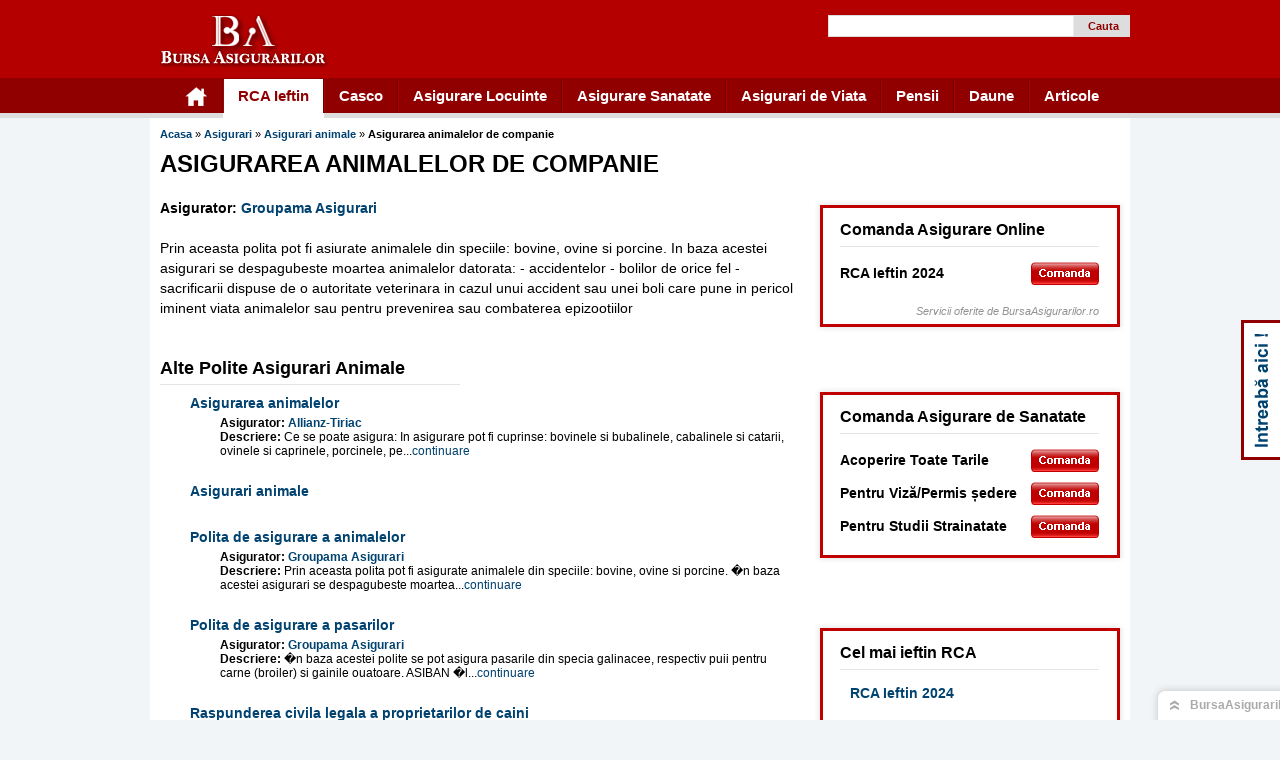

--- FILE ---
content_type: text/html; charset=utf-8
request_url: https://www.bursaasigurarilor.ro/asigurari/asigurari-animale/asigurarea-animalelor-de-companie-groupama-asigurari
body_size: 9658
content:
 <!DOCTYPE html PUBLIC "-//W3C//DTD XHTML 1.0 Transitional//EN" "http://www.w3.org/TR/xhtml1/DTD/xhtml1-transitional.dtd">

<html xmlns="http://www.w3.org/1999/xhtml" xml:lang="en" lang="en">
<head>
   <meta http-equiv="Content-Type" content="text/html; charset=utf-8" />
   <meta name="title" content="Asigurarea animalelor de companie                                                                                                                                                                                                                               Groupama Asigurari" />
<meta name="description" content="Polita  de Asigurari animale                                                                                                                                                                                                                                                de la Groupama Asigurari. Alege si comanda online cea mai ieftina polita  de Asigurari animale                                                                                                                                                                                                                                              ." />
   
   <meta name="google-site-verification" content="AiWRbhXfmFkYHxNKOnOrCI9oBSD-faIK5xK6sqcRgyc" />
   <title>Asigurarea animalelor de companie                                                                                                                                                                                                                               Groupama Asigurari</title>
      <link rel="shortcut icon" href="/favicon.ico" />
   
	<script type="text/javascript" src="https://www.bursaasigurarilor.ro/js/jquery-1.7.1.min.js"></script>

    <!--[if IE 6]>
	    <script src="http://www.bursaasigurarilor.ro/js/DD_belatedPNG_0.0.8a.js"></script>
	    <script>
	      DD_belatedPNG.fix('.header_sprite');
	    </script>
	<![endif]-->
<script type="text/javascript" src="/js/jquery-1.7.1.min.js"></script>
<script type="text/javascript" src="/js/custom_general.js"></script>
<link rel="stylesheet" type="text/css" media="screen" href="/css/main.css" />
</head>
<body>
<script type="text/javascript">var js_host = 'http://www.bursaasigurarilor.ro';</script>

<script type="text/javascript" src="/js/jquery.contactable.js"></script>

<script type="text/javascript" src="/js/jquery.validate.min.js"></script>

<link rel="stylesheet" href="/css/contactable.css" type="text/css" />

<div id="contactable"><!-- contactable html placeholder --></div>  

<script> $(function(){$('#contactable').contactable({subject: 'Intrebare noua'});});</script>

<img src="/images/contact_right_mov.png" id="ureche_img" />

	<!-- aici a fost branding -->
	
	<div id="frontend_header">
		<div class="header">
    		<div class="logo_header">
	<a href="https://www.bursaasigurarilor.ro" class="header_sprite">Bursa Asigurarilor</a>
</div>
<div class="news_search_box">
	<div class="tel_header"></div>
	<div class="search_box">
        <form id="sForm" method="post" action="/searchForTerms">
    		<input type="text" name="terms" id="terms" />
    		<a href="javascript:void(0);" onclick="document.getElementById('sForm').submit();">Cauta</a>
        </form>
	</div>	
</div>
	
<div class="menu_header">
    <ul class="menu_top_ul">
    	<li class="icon_home"><a href="https://www.bursaasigurarilor.ro" class="home_icon header_sprite"></a></li>
    	<li class="headlink">
    		<a href="https://www.bursaasigurarilor.ro/rca" title="RCA Ieftin" class="header_sprite sel selected"><span class="header_sprite">RCA Ieftin</span></a>
    		    			<div class="second_ul" style="display: none" >
				
				<ul class="first_ul">
					<li class="menu_title">Cumpara Online</li>
					<li><a class="first_ul_lks" title="RCA Ieftin 2024" href="https://www.bursaasigurarilor.ro/rca/rca-ieftin-2024">RCA Ieftin 2024</a></li>
					<li class="menu_text">Alege cea mai ieftina polita de asigurare RCA.</li>
				</ul>
				<ul class="center_ul">
					<li class="menu_title">Polite RCA</li>
					<li><span onclick="javascript: window.location='http://www.bursaasigurarilor.ro/rca/asigurari-rca/asigurare-auto-obligatorie-rca-allianz-tiriac'">Allianz - RCA</span></li>
					<li><span onclick="javascript: window.location='http://www.bursaasigurarilor.ro/rca/asigurari-rca/asigurare-auto-obligatorie-rca-asirom'">Asirom - RCA</span></li>
					<li><span onclick="javascript: window.location='http://www.bursaasigurarilor.ro/rca/asigurari-rca/asigurare-auto-obligatorie-rca-astra-asigurari'">Astra - RCA</span></li>
					<li><span onclick="javascript: window.location='http://www.bursaasigurarilor.ro/rca/asigurari-rca/asigurarea-auto-rca-si-carte-verde-generali-asigurari'">Generali - RCA</span></li>
					<li><span onclick="javascript: window.location='http://www.bursaasigurarilor.ro/rca/asigurari-rca/asigurarea-de-raspundere-civila-obligatorie-rca-omniasig'">Omniasig - RCA</span></li>
				</ul>
				<ul class="last_ul">
					<li class="menu_title">Linkuri Utile</li>
					<li><span onclick="javascript: window.location='http://www.bursaasigurarilor.ro/rca/asigurari-rca'">Asigurari - RCA</span></li>
					<li><span onclick="javascript: window.location='http://www.bursaasigurarilor.ro/rca/articole-rca'">Articole - RCA</span></li>
					<li><span onclick="javascript: window.location='http://www.bursaasigurarilor.ro/sfatul-specialistului'">Sfatul specialistului</span></li>
					<li><span onclick="javascript: window.location='http://www.bursaasigurarilor.ro/societati-asigurare'">Societati de Asigurare</span></li>
					<li><span onclick="javascript: window.location='http://www.bursaasigurarilor.ro/brokeri-asigurare'">Brokeri de asigurare</span></li>
				</ul>
				<div class="menu_rgt_descr">
				<div class="menu_title" style="margin-bottom:5px;">Top Stiri RCA Ieftin</div>	
                					<a href="https://www.bursaasigurarilor.ro/rca/viitorul-rca-sta-sub-semnul-online-ului">Viitorul RCA sta sub semnul online-ului?</a>
					<p>Un proiect ASF de modificare a Normei 23/2014 ce vizeaza asigurarea obligatorie RCA ar putea aduce schimbari semnificative pe piata si diversificarea ofertei...<a href="javascript:void(0)" onclick="goToUrl('/rca/viitorul-rca-sta-sub-semnul-online-ului')">(continuare)</a></p>
                    					<img src="https://www.bursaasigurarilor.ro/media/ASF.jpg" width="90" height="90" />
				</div>
			</div>
    	</li>
    	<li class="headlink">
    		<a href="https://www.bursaasigurarilor.ro/asigurarea-auto-casco" title="Casco" class="header_sprite sel  "><span class="header_sprite">Casco</span></a>
    		<div class="second_ul" style="display: none">
				<ul class="first_ul">
					<li class="menu_title">Cumpara Online</li>
					<li><a class="first_ul_lks" title="Calculator CASCO" href="https://www.bursaasigurarilor.ro/asigurarea-auto-casco/calculator-tarife-casco">Calculator CASCO</a></li>
					<li style="padding:20px 0px 5px 0px;"><a class="first_ul_lks_clc" title="Calculator Taxa Auto" href="https://www.bursaasigurarilor.ro/taxa-auto">Calculator Taxa Auto</a></li>
					<li style="padding-bottom:10px"><a class="first_ul_lks_clc" title="Calculator Emisii" href="https://www.bursaasigurarilor.ro/taxa-auto/calculator-emisii-co2">Calculator Emisii</a></li>
				</ul>
                <ul class="center_ul">
                	<li class="menu_title">Polite Casco</li>
                	<li><span onclick="javascript: window.location='http://www.bursaasigurarilor.ro/asigurarea-auto-casco/casco/asigurarea-facultativa-a-autovehiculelor-casco-intern-abc-asigurari'">ABC Asigurari - Casco</span></li>
                	<li><span onclick="javascript: window.location='http://www.bursaasigurarilor.ro/asigurarea-auto-casco/casco/asigurarea-de-raspundere-civila-pentru-pagube-produse-tertilor-prin-accidente-allianz-tiriac'">Allianz - Casco</span></li>
                	<li><span onclick="javascript: window.location='http://www.bursaasigurarilor.ro/asigurarea-auto-casco/casco/asigurarea-facultativa-a-autovehiculelor-casco-bcr-asigurari'">BCR Asigurari - Casco</span></li>
                	<li><span onclick="javascript: window.location='http://www.bursaasigurarilor.ro/asigurarea-auto-casco/casco/avarii-ale-autoturismelor-daily-casco-euroins-fosta-asitrans'">Euroins - Casco</span></li>
                	<li><span onclick="javascript: window.location='http://www.bursaasigurarilor.ro/asigurarea-auto-casco/casco/asigurarea-facultativa-a-autovehiculelor-casco-omniasig'">Omniasig - Casco</span></li>
				</ul>
				<ul class="last_ul">
					<li class="menu_title">Linkuri Utile</li>
					<li><span onclick="javascript: window.location='http://www.bursaasigurarilor.ro/asigurarea-auto-casco/casco'">Asigurari CASCO</span></li>
					<li><span onclick="javascript: window.location='http://www.bursaasigurarilor.ro/asigurarea-auto-casco/articole-casco'">Articole CASCO</span></li>
					<li><span onclick="javascript: window.location='http://www.bursaasigurarilor.ro/sfatul-specialistului'">Sfatul specialistului</span></li>
					<li><span onclick="javascript: window.location='http://www.bursaasigurarilor.ro/societati-asigurare'">Societati de Asigurare</span></li>
					<li class="last_li"><span onclick="javascript: window.location='http://www.bursaasigurarilor.ro/brokeri-asigurare'">Brokeri de asigurare</span></li>
				</ul>
				<div class="menu_rgt_descr">
					<div class="menu_title" style="margin-bottom:5px;">Top Stiri Casco</div>
				    					<a href="https://www.bursaasigurarilor.ro/asigurarea-auto-casco/avantajele-colaborarii-cu-un-service-auto-partener-cu-societatile-de-asigurare">Avantajele colaborarii cu un service auto partener cu societatile de asigurare</a>
					<p>Reparatiile masinilor acoperite de polite RCA si CASCO efectuate de service-urile auto in colaborare cu societatile de asigurare sunt importante deoarece,..<a href="javascript:void(0)" onclick="goToUrl('/asigurarea-auto-casco/avantajele-colaborarii-cu-un-service-auto-partener-cu-societatile-de-asigurare')">(continuare)</a></p>
                    					<img src="https://www.bursaasigurarilor.ro/media/img/Toplac10.jpg" width="90" height="90" />
				</div>
			</div>
    	</li>
    	<li class="headlink">
    		<a href="https://www.bursaasigurarilor.ro/asigurare-locuinte" title="Asigurare Locuinte" class="header_sprite sel "><span class="header_sprite">Asigurare Locuinte</span></a>
    		<div class="second_ul" style="display: none">
				<ul class="first_ul">
					<li class="menu_title">Cumpara Online</li>
					<li><a class="first_ul_lks" title="Calculator Asigurare Obligatorie Locuinte" href="https://www.bursaasigurarilor.ro/asigurare-locuinte/calculator-asigurare-obligatorie-locuinta">Calculator Asigurare Obligatorie Locuinte</a></li>
                    <li><a class="first_ul_lks" title="Calculator Asigurare Facultativa Locuinte" href="https://www.bursaasigurarilor.ro/asigurare-locuinte/calculator-asigurare-facultativa-locuinta">Calculator Asigurare Facultativa Locuinte</a></li>
				</ul>
                <ul class="center_ul">
                	<li class="menu_title">Polite Locuinte</li>
                	<li><span onclick="javascript: window.location='http://www.bursaasigurarilor.ro/asigurare-locuinte/asigurare-obligatorie-locuinta/asigurarea-cladirilor-apartamentelor-a-bunurilor-din-acestea-asirom'">Asirom - Locuinta</span></li>
                	<li><span onclick="javascript: window.location='http://www.bursaasigurarilor.ro/asigurare-locuinte/asigurare-obligatorie-locuinta/asigurarea-cladirilor-si-a-continutului-astra-asigurari'">Astra - Locuinta</span></li>
                	<li><span onclick="javascript: window.location='http://www.bursaasigurarilor.ro/asigurare-locuinte/asigurare-obligatorie-locuinta/asigurarea-imobilelor-si-a-altor-bunuri-detinute-de-persoane-juridice-bcr-asigurari'">BCR Asigurari - Locuinta</span></li>
                	<li><span onclick="javascript: window.location='http://www.bursaasigurarilor.ro/asigurare-locuinte/asigurare-obligatorie-locuinta/asigurarea-cladirilor-si-a-continutului-acestora-euroasig-csa-a-deschis-procedura-de-faliment'">Euroasig - Locuinta</span></li>
                	<li><span onclick="javascript: window.location='http://www.bursaasigurarilor.ro/asigurare-locuinte/asigurare-obligatorie-locuinta/asigurarea-complexa-a-locuintei-si-a-bunurilor-casnice-euroins-fosta-asitrans'">Euroins - Locuinta</span></li>
				</ul>
				<ul class="last_ul">
					<li class="menu_title">Linkuri Utile</li>
					<li><span onclick="javascript: window.location='http://www.bursaasigurarilor.ro/asigurare-locuinte/asigurare-obligatorie-locuinta'">Asigurari Locuinte</span></li>
					<li><span onclick="javascript: window.location='http://www.bursaasigurarilor.ro/asigurare-locuinte/articole-asigurare-locuinte'">Articole asigurari locuinte</span></li>
					<li><span onclick="javascript: window.location='http://www.bursaasigurarilor.ro/sfatul-specialistului'">Sfatul specialistului</span></li>
					<li><span onclick="javascript: window.location='http://www.bursaasigurarilor.ro/societati-asigurare'">Societati de Asigurare</span></li>
					<li class="last_li"><span onclick="javascript: window.location='http://www.bursaasigurarilor.ro/brokeri-asigurare'">Brokeri de Asigurare</span></li>
				</ul>
				<div class="menu_rgt_descr">
					<div class="menu_title" style="margin-bottom:5px;">Top Stiri Asigurari Locuinte</div>
										<a href="https://www.bursaasigurarilor.ro/asigurare-locuinte/allianz-tiriac-este-pregatita-sa-plateasca-in-totalitate-despagubirile-pe-care-si-le-a-asumat-asiguratorii-contesta-rezultatele-testului-asf">Allianz-Tiriac este pregatita sa plateasca in totalitate despagubirile pe care..</a>
					<p>Controversele continua dupa anuntarea datelor obtinute in urma testului de stres derulat de Autoritatea pentru Supraveghere Financiara pentru 13 mari..<a href="javascript:void(0)" onclick="goToUrl('/asigurare-locuinte/allianz-tiriac-este-pregatita-sa-plateasca-in-totalitate-despagubirile-pe-care-si-le-a-asumat-asiguratorii-contesta-rezultatele-testului-asf')">(continuare)</a></p>
                    					<img src="https://www.bursaasigurarilor.ro/media/newsannounce/716557889.jpg" width="90" height="90" />
				</div>
			</div>
    	</li>
    	<li class="headlink">
    		<a href="https://www.bursaasigurarilor.ro/asigurari-sanatate" class="sel header_sprite " title="Asigurare Sanatate"><span class="header_sprite">Asigurare Sanatate</span></a>
    		<div class="second_ul" style="display: none">
                <ul class="first_ul">
                	<li class="menu_title">Cumpara Online</li>
					<li><a class="first_ul_lks" title="Calculator asigurare de sanatate" href="https://www.bursaasigurarilor.ro/asigurari-sanatate/calculator-asigurare-medicala">Calculator Asigurare de sanatate</a></li>
					<li class="menu_text">Alege cea mai ieftina polita de Asigurare de Sanatate.</li>
				</ul>
				<ul class="center_ul">
					<li class="menu_title">Polite Locuinte</li>
					<li><span onclick="javascript: window.location='http://www.bursaasigurarilor.ro/asigurari-sanatate/asigurari-medicale/asigurarea-medicala-de-calatorii-in-strainatate-abc-asigurari'">ABC Asigurari - Sanatate</span></li>
					<li><span onclick="javascript: window.location='http://www.bursaasigurarilor.ro/asigurari-sanatate/asigurari-medicale/asigurarea-medicala-pentru-calatorii-in-strainatate-asimed'">Asimed - Sanatate</span></li>
					<li><span onclick="javascript: window.location='http://www.bursaasigurarilor.ro/asigurari-sanatate/asigurari-medicale/asigurari-de-sanatate-individuale-eureko-asigurari'">Eureko - Sanatate</span></li>
					<li><span onclick="javascript: window.location='http://www.bursaasigurarilor.ro/asigurari-sanatate/asigurari-medicale/polita-de-asigurare-de-sanatate-pentru-calatorii-in-strainatate-groupama-asigurari'">Groupama - Sanatate</span></li>
					<li class="last_li"><span onclick="javascript: window.location='http://www.bursaasigurarilor.ro/asigurari-sanatate/asigurari-medicale/asigurarea-de-asistenta-medicala-pentru-calatorii-in-strainatate-medicas-omniasig'">Omniasig - Sanatate</span></li>
				</ul>
				<ul class="last_ul">
					<li class="menu_title">Linkuri Utile</li>
					<li><span onclick="javascript: window.location='http://www.bursaasigurarilor.ro/asigurari-sanatate/asigurari-medicale'">Asigurari sanatate</span></li>
					<li><span onclick="javascript: window.location='http://www.bursaasigurarilor.ro/asigurari-sanatate/articole-asigurari-sanatate'">Articole Asigurari Sanatate</span></li>
					<li><span onclick="javascript: window.location='http://www.bursaasigurarilor.ro/sfatul-specialistului'">Sfatul Specialistului</span></li>
					<li><span onclick="javascript: window.location='http://www.bursaasigurarilor.ro/societati-asigurare'">Societati de Asigurare</span></li>
					<li class="last_li"><span onclick="javascript: window.location='http://www.bursaasigurarilor.ro/brokeri-asigurare'">Brokeri de Asigurare</span></li>
				</ul>
				<div class="menu_rgt_descr">
					<div class="menu_title" style="margin-bottom:5px;">Top Stiri Asigurari Sanatate</div>
										<a href="https://www.bursaasigurarilor.ro/asigurari-sanatate/omniasig-asigura-2650-de-militari-din-fortele-aeriene-ale-romaniei">Omniasig asigura 2650 de militari din Fortele Aeriene ale Romaniei</a>
					<p>Militarii din Fortele Aeriene ale Romaniei vor beneficia in urmatoarele 15 luni de asigurari emise de Omniasig, castigatorul licitatiei publice organizate de..<a href="javascript:void(0)" onclick="goToUrl('/asigurari-sanatate/omniasig-asigura-2650-de-militari-din-fortele-aeriene-ale-romaniei')">(continuare)</a></p>
                    					<img src="https://www.bursaasigurarilor.ro/media/sigle/1436966930sigla_OMNIASIG.jpg" width="90" height="90" />
				</div>
			</div>
    	</li>
        <li class="headlink">
    		<a href="https://www.bursaasigurarilor.ro/asigurari-viata" class="sel header_sprite " title="Asigurare Sanatate"><span class="header_sprite">Asigurari de Viata</span></a>
    		<div class="second_ul" style="display: none">
                <ul class="first_ul">
                	<li class="menu_title">Asigurarea de viata</li>
					<li><a class="first_ul_lks" title="Asigurari de viata" href="https://www.bursaasigurarilor.ro/asigurari-viata/asigurari-de-viata">Asigurari de viata</a></li>
				</ul>
				<ul class="center_ul">
					<li class="menu_title">Polite de viata</li>
					<li><span onclick="javascript: window.location='http://www.bursaasigurarilor.ro/asigurari-viata/asigurari-de-viata/aliat-allianz-tiriac'">Allianz - Viata</span></li>
					<li><span onclick="javascript: window.location='http://www.bursaasigurarilor.ro/asigurari-viata/asigurari-de-viata/asigurarea-de-renta-coral-junior-groupama-asigurari'">Groupama - Viata</span></li>
					<li><span onclick="javascript: window.location='http://www.bursaasigurarilor.ro/asigurari-viata/asigurari-de-viata/asigurarea-mixta-de-viata-si-accidente-asirom'">Asirom - Viata</span></li>
					<li><span onclick="javascript: window.location='http://www.bursaasigurarilor.ro/asigurari-viata/asigurari-de-viata/beneficii-optionale-aig-life'">"AIG - Viata</span></li>
					<li class="last_li"><span onclick="javascript: window.location='http://www.bursaasigurarilor.ro/asigurari-viata/asigurari-de-viata/bursa-de-studii-aviva-aviva'">"Aviva - Viata</span></li>
				</ul>
				<ul class="last_ul">
					<li class="menu_title">Linkuri Utile</li>
					<li><span onclick="javascript: window.location='http://www.bursaasigurarilor.ro/asigurari-viata/articole-asigurari-viata'">Articole asigurari de viata</span></li>
					<li><span onclick="javascript: window.location='http://www.bursaasigurarilor.ro/sfatul-specialistului'">Sfatul Specialistului</span></li>
					<li><span onclick="javascript: window.location='http://www.bursaasigurarilor.ro/societati-asigurare'">Societati de Asigurare</span></li>
					<li class="last_li"><span onclick="javascript: window.location='http://www.bursaasigurarilor.ro/brokeri-asigurare'">Brokeri de asigurare</span></li>
				</ul>
			    <div class="menu_rgt_descr">
					<div class="menu_title" style="margin-bottom:5px;">Top Stiri Asigurari de Viata</div>
										<a href="https://www.bursaasigurarilor.ro/asigurari-viata/ovidiu-racoveanu-director-pentru-asigurari-de-viata-la-asirom">Ovidiu Racoveanu, director pentru asigurari de viata la Asirom</a>
					<p>Ovidiu Racoveanu, fost membru in boardul Generali, a fost numit director de subscriere pe asigurari de viata la Asirom, companie detinuta de grupul austriac..<a href="javascript:void(0)" onclick="goToUrl('/asigurari-viata/ovidiu-racoveanu-director-pentru-asigurari-de-viata-la-asirom')">(continuare)</a></p>
                    					<img src="https://www.bursaasigurarilor.ro/media/sigle/asirom.jpg" width="90" height="90" />
				</div>
			</div>
    	</li>
    	<li class="headlink">
    		<a href="https://www.bursaasigurarilor.ro/pensii/articole-pensii" title="Pensii" class="header_sprite sel  "><span class="header_sprite">Pensii</span></a>
            <div class="second_ul" style="display: none">
                <ul class="first_ul">
                	<li class="menu_title">Cauta Online</li>
					<li><a class="first_ul_lks" title="Administratori Pensii" href="https://www.bursaasigurarilor.ro/pensii/administratori-fonduri-pensii">Administratori Pensii</a></li>
				</ul>
				<ul class="center_ul">
					<li class="menu_title">Administratori</li>
					<li><span onclick="javascript: window.location='http://www.bursaasigurarilor.ro/pensii/administratori-fonduri-pensii-facultative/allianz-tiriac-pensii-private'">Allianz - Pensii</span></li>
					<li><span onclick="javascript: window.location='http://www.bursaasigurarilor.ro/pensii/administratori-fonduri-pensii-facultative/ing-asigurari-de-viata-sa'">ING Asigurari - Pensii</span></li>
					<li><span onclick="javascript: window.location='http://www.bursaasigurarilor.ro/pensii/administratori-fonduri-pensii-facultative/bcr-asigurari-de-viata-sa'">BCR Asigurari - Pensii</span></li>
					<li><span onclick="javascript: window.location='http://www.bursaasigurarilor.ro/pensii/administratori-fonduri-pensii-facultative/generali-societate-de-administrare-a-fondurilor-de-pensii-private-s-a'">Generali - Pensii</span></li>
					<li><span onclick="javascript: window.location='http://www.bursaasigurarilor.ro/pensii/administratori-fonduri-pensii-facultative/eureko-societate-de-administrare-a-fondurilor-de-pensii-private-s-a'">Eureko - Pensii</span></li>
				</ul>
				<ul class="last_ul">
					<li class="menu_title">Linkuri Utile</li>
					<li><span onclick="javascript: window.location='http://www.bursaasigurarilor.ro/pensii/fonduri-pensii'">Fonduri de pensii</span></li>
					<li><span onclick="javascript: window.location='http://www.bursaasigurarilor.ro/pensii/articole-pensii'">Articole pensii</span></li>
					<li><span onclick="javascript: window.location='http://www.bursaasigurarilor.ro/sfatul-specialistului'">Sfatul Specialistului</span></li>
					<li><span onclick="javascript: window.location='http://www.bursaasigurarilor.ro/legislatie-asigurari'">Legislatie Asigurari</span></li>
					<li class="last_li"><span onclick="javascript: window.location='http://www.bursaasigurarilor.ro/dictionar-asigurari-A'">Dictionar Asigurari</span></li>
				</ul>
				<div class="menu_rgt_descr">
					<div class="menu_title" style="margin-bottom:5px;">Top Stiri Pensii</div>
										<a href="https://www.bursaasigurarilor.ro/pensii/studiu-cat-de-des-se-gandesc-romanii-la-pensie">Studiu: Cat de des se gandesc romanii la pensie?</a>
					<p>Pentru majoritatea romanilor, Pilonul 2 este singurul instrument financiar prin intermediul caruia economisesc pentru pensie. Chiar si asa, insa, oamenii nu au..<a href="javascript:void(0)" onclick="goToUrl('/pensii/studiu-cat-de-des-se-gandesc-romanii-la-pensie')">(continuare)</a></p>
                    					<img src="https://www.bursaasigurarilor.ro/media/newsannounce/254219377.jpg" width="90" height="90" />
				</div>
            </div>
    	</li>
    	<li class="headlink">
    		<!-- <a href="/daune" title="Daune" class="header_sprite sel  "> --><span class="header_sprite cls_daune">Daune</span><!-- </a> -->
            <div class="second_ul" style="display: none">
                <ul class="first_ul">
					<li class="menu_title">Cauta Online</li>
					<li><a class="first_ul_lks" title="Centre de Dauna" href="https://www.bursaasigurarilor.ro/daune#centre_constatare_daune">Centre de Dauna</a></li>
				</ul>
				<ul class="center_ul">
					<li class="menu_title">Centre Dauna</li>
					<li><span onclick="javascript: window.location='http://www.bursaasigurarilor.ro/daune/centre-de-constatare-daune-allianz-tiriac'">Allianz - Daune</span></li>
					<li><span onclick="javascript: window.location='http://www.bursaasigurarilor.ro/daune/centre-de-constatare-daune-bcr-asigurari'">BCR - Daune</span></li>
					<li><span onclick="javascript: window.location='http://www.bursaasigurarilor.ro/daune/centrul-de-daune-bucuresti'">Omniasig - Daune</span></li>
				</ul>
				<ul class="last_ul">
					<li class="menu_title">Linkuri Utile</li>
					<li><span onclick="javascript: window.location='http://www.bursaasigurarilor.ro/daune/articole-daune'">Articole daune</span></li>
					<li><span onclick="javascript: window.location='http://www.bursaasigurarilor.ro/ghiduri-asigurari'">Ghiduri Asigurari</span></li>
					<li><span onclick="javascript: window.location='http://www.bursaasigurarilor.ro/sfatul-specialistului'">Sfatul Specialistului</span></li>
					<li><span onclick="javascript: window.location='http://www.bursaasigurarilor.ro/legislatie-asigurari'">Legislatie Asigurari</span></li>
					<li class="last_li"><span onclick="javascript: window.location='http://www.bursaasigurarilor.ro/dictionar-asigurari-A'">Dictionar Asigurari</span></li>
				</ul>
				<div class="menu_rgt_descr">
					<div class="menu_title" style="margin-bottom:5px;">Top Stiri Daune</div>
										<a href="https://www.bursaasigurarilor.ro/daune/programul-de-condus-defensiv-al-ald-automotive-a-redus-numarul-de-daune-cu-25">Programul de condus defensiv al ALD Automotive a redus numarul de daune cu 25%</a>
					<p>In doi ani de cand ALD Automotive a lansat Programul de condus defensiv, utilizatorii flotei sale de autovehicule au redus numarul de daune cu 25% ca urmare a..<a href="javascript:void(0)" onclick="goToUrl('/daune/programul-de-condus-defensiv-al-ald-automotive-a-redus-numarul-de-daune-cu-25')">(continuare)</a></p>
                    					<img src="https://www.bursaasigurarilor.ro/media/newsannounce/Shane-Dowling.jpg" width="90" height="90" />
				</div>
            </div>
    	</li>
    	<li class="headlink">
    		<a href="https://www.bursaasigurarilor.ro/articole" title="Articole" class="header_sprite sel  "><span class="header_sprite art_brd_rgt">Articole</span></a>
            <div class="second_ul" style="display: none">
                <ul class="first_ul">
					<li class="menu_title">Citeste ultimele stiri</li>
					<li><a class="first_ul_lks" title="Articole Actualitate" href="https://www.bursaasigurarilor.ro/articole">Articole Actualitate</a></li>
				</ul>
				<ul class="center_ul">
					<li class="menu_title">Articole</li>
					<li><span onclick="javascript: window.location='http://www.bursaasigurarilor.ro/rca/articole-rca'">Articole RCA</span></li>
					<li><span onclick="javascript: window.location='http://www.bursaasigurarilor.ro/asigurarea-auto-casco/articole-casco'">Articole CASCO</span></li>
					<li><span onclick="javascript: window.location='http://www.bursaasigurarilor.ro/asigurare-locuinte/articole-asigurare-locuinte'">Articole Asigurari locuinte</span></li>
					<li><span onclick="javascript: window.location='http://www.bursaasigurarilor.ro/asigurari-sanatate/articole-asigurari-sanatate'">Articole Asigurari Sanatate</span></li>
				</ul>
				<ul class="last_ul">
					<li class="menu_title">Linkuri Utile</li>
					<li><span onclick="javascript: window.location='http://www.bursaasigurarilor.ro/daune/articole-daune'">Articole Daune</span></li>
					<li><span onclick="javascript: window.location='http://www.bursaasigurarilor.ro/ghiduri-asigurari'">Ghiduri Asigurari</span></li>
					<li><span onclick="javascript: window.location='http://www.bursaasigurarilor.ro/sfatul-specialistului'">Sfatul Specialistului</span></li>
					<li><span onclick="javascript: window.location='http://www.bursaasigurarilor.ro/legislatie-asigurari'">Legislatie Asigurari</span></li>
					<li class="last_li"><span onclick="javascript: window.location='http://www.bursaasigurarilor.ro/dictionar-asigurari-A'">Dictionar Asigurari</span></li>
				</ul>
				<div class="menu_rgt_descr">
					<div class="menu_title" style="margin-bottom:5px;">Top Stiri Articole</div>
										<a href="https://www.bursaasigurarilor.ro/rca/viitorul-rca-sta-sub-semnul-online-ului">Viitorul RCA sta sub semnul online-ului?</a>
					<p>Un proiect ASF de modificare a Normei 23/2014 ce vizeaza asigurarea obligatorie RCA ar putea aduce schimbari semnificative pe piata si diversificarea ofertei..<a href="javascript:void(0)" onclick="goToUrl('/rca/viitorul-rca-sta-sub-semnul-online-ului')">(continuare)</a></p>
                    					<img src="https://www.bursaasigurarilor.ro/media/ASF.jpg" width="90" height="90" />
				</div>
            </div>
    	</li>
    </ul>
</div>
    	</div>
    </div>
	<div id="frontend_wraper">   
		<div id="frontend_content" >
		        			        <div id="breadcrumbs">
			        	

      <a href="/">Acasa</a>  
    &raquo;        <a href="/asigurari">Asigurari</a>  
    &raquo;        <a href="/asigurari/asigurari-animale">Asigurari animale                                                                                                                                                                                                                                              </a>  
    &raquo;        <strong>Asigurarea animalelor de companie                                                                                                                                                                                                                              </strong>
  			    	</div>
		        		        <div>               
                <div style="float: left; position: relative; width: 650px;">
		        <h1 class="polite_h1">Asigurarea animalelor de companie                                                                                                                                                                                                                              </h1><br class="clear">

<div class="polita_show">
	<div class="asigurator_box"><strong>Asigurator:</strong> <a href="https://www.bursaasigurarilor.ro/societati-asigurare/groupama-asigurari" class="polita_asig_lk" title="Groupama Asigurari                                                                                                                                                                                                                                              ">Groupama Asigurari                                                                                                                                                                                                                                              </a></div>
	Prin aceasta polita pot fi asiurate animalele din speciile: bovine, ovine si porcine. In baza acestei asigurari se despagubeste moartea animalelor datorata: 
- accidentelor
- bolilor de orice fel
- sacrificarii dispuse de o autoritate veterinara in cazul unui accident sau unei boli care pune in pericol iminent viata animalelor sau pentru prevenirea sau combaterea epizootiilor	</div>
<div class="alte_polite_box">
	<h2>Alte Polite Asigurari Animale                                                                                                                                                                                                                                              </h2>
	<div class="produse_nume_comp">
        
		<div class="polita_box alte_poli">
	    	<h3><a title="Asigurarea animalelor                                                                                                                                                                                                                                          " href="https://www.bursaasigurarilor.ro/asigurari/asigurari-animale/asigurarea-animalelor-allianz-tiriac">Asigurarea animalelor                                                                                                                                                                                                                                          </a></h3>
	    	<div class="polita_padd_lft">
                    	    	<strong>Asigurator: </strong> <a href="/societati-asigurare/allianz-tiriac">Allianz-Tiriac                                                                                                                                                                                                                                                  </a> <br/>
				<p><strong>Descriere: </strong>

Ce se poate asigura: 

In asigurare pot fi cuprinse: bovinele si bubalinele, cabalinele si catarii, ovinele si caprinele, porcinele, pe...<a href="javascript:void(0)" onclick="goToUrl('/asigurari/asigurari-animale/asigurarea-animalelor-allianz-tiriac')">continuare</a></p>    	
				 
			</div>
	    </div>
       
		<div class="polita_box alte_poli">
	    	<h3><a title="Asigurari animale                                                                                                                                                                                                                                              " href="https://www.bursaasigurarilor.ro/asigurari/asigurari-animale/asigurari-animale-agras-vienna-insurance-group">Asigurari animale                                                                                                                                                                                                                                              </a></h3>
	    	<div class="polita_padd_lft">
                 
			</div>
	    </div>
       
		<div class="polita_box alte_poli">
	    	<h3><a title="Polita de asigurare a animalelor                                                                                                                                                                                                                               " href="https://www.bursaasigurarilor.ro/asigurari/asigurari-animale/polita-de-asigurare-a-animalelor-groupama-asigurari">Polita de asigurare a animalelor                                                                                                                                                                                                                               </a></h3>
	    	<div class="polita_padd_lft">
                    	    	<strong>Asigurator: </strong> <a href="/societati-asigurare/groupama-asigurari">Groupama Asigurari                                                                                                                                                                                                                                              </a> <br/>
				<p><strong>Descriere: </strong>Prin aceasta polita pot fi asigurate animalele din speciile: bovine, ovine si porcine.

�n baza acestei asigurari se despagubeste moartea...<a href="javascript:void(0)" onclick="goToUrl('/asigurari/asigurari-animale/polita-de-asigurare-a-animalelor-groupama-asigurari')">continuare</a></p>    	
				 
			</div>
	    </div>
       
		<div class="polita_box alte_poli">
	    	<h3><a title="Polita de asigurare a pasarilor                                                                                                                                                                                                                                " href="https://www.bursaasigurarilor.ro/asigurari/asigurari-animale/polita-de-asigurare-a-pasarilor-groupama-asigurari">Polita de asigurare a pasarilor                                                                                                                                                                                                                                </a></h3>
	    	<div class="polita_padd_lft">
                    	    	<strong>Asigurator: </strong> <a href="/societati-asigurare/groupama-asigurari">Groupama Asigurari                                                                                                                                                                                                                                              </a> <br/>
				<p><strong>Descriere: </strong>�n baza acestei polite se pot asigura pasarile din specia galinacee, respectiv puii pentru carne (broiler) si gainile ouatoare.

ASIBAN �l...<a href="javascript:void(0)" onclick="goToUrl('/asigurari/asigurari-animale/polita-de-asigurare-a-pasarilor-groupama-asigurari')">continuare</a></p>    	
				 
			</div>
	    </div>
       
		<div class="polita_box alte_poli">
	    	<h3><a title="Raspunderea civila legala a proprietarilor de caini                                                                                                                                                                                                            " href="https://www.bursaasigurarilor.ro/asigurari/asigurari-animale/raspunderea-civila-legala-a-proprietarilor-de-caini-allianz-tiriac">Raspunderea civila legala a proprietarilor de caini                                                                                                                                                                                                            </a></h3>
	    	<div class="polita_padd_lft">
                    	    	<strong>Asigurator: </strong> <a href="/societati-asigurare/allianz-tiriac">Allianz-Tiriac                                                                                                                                                                                                                                                  </a> <br/>
				<p><strong>Descriere: </strong>Asigurarea de raspundere civila te scuteste de grijile financiare in cazul in care cainele tau a ranit o alta persoana.Cosmarul oricarui proprietar...<a href="javascript:void(0)" onclick="goToUrl('/asigurari/asigurari-animale/raspunderea-civila-legala-a-proprietarilor-de-caini-allianz-tiriac')">continuare</a></p>    	
				 
			</div>
	    </div>
   	</div>
</div><div class="alte_stiri_rca_box">
	<h2>Articole Actualitate</h2>
        	<div class="stire_box_rca">
		<div class="stire_from_show_img"><a href="javascript:void(0)" onclick="goToUrl('/rca/viitorul-rca-sta-sub-semnul-online-ului')"><img src="https://www.bursaasigurarilor.ro/media/ASF.jpg" width="72" height="72" /></a></div>
		<div class="rgt_articol_cnt">
			<h3><a href="https://www.bursaasigurarilor.ro/rca/viitorul-rca-sta-sub-semnul-online-ului" title="Viitorul RCA sta sub semnul online-ului?">Viitorul RCA sta sub semnul online-ului?</a></h3>
			<p>Un proiect ASF de modificare a Normei 23/2014 ce vizeaza asigurarea obligatorie RCA ar putea aduce schimbari semnificative pe piata si diversificarea ofertei brokerilor, care ar putea fi incurajati sa ofere servicii conexe cum ar fi asistenta juridica sau reduceri la alte tipuri de... <a href="javascript:void(0)" onclick="goToUrl('/rca/viitorul-rca-sta-sub-semnul-online-ului')">continuare</a></p>
		</div>
	</div>
        	<div class="stire_box_rca">
		<div class="stire_from_show_img"><a href="javascript:void(0)" onclick="goToUrl('/sfatul-specialistului/sistemul-asigurarilor-din-romania-se-apropie-de-varful-istoric-din-2008')"><img src="https://www.bursaasigurarilor.ro/media/sigle/ASF.jpg" width="72" height="72" /></a></div>
		<div class="rgt_articol_cnt">
			<h3><a href="https://www.bursaasigurarilor.ro/sfatul-specialistului/sistemul-asigurarilor-din-romania-se-apropie-de-varful-istoric-din-2008" title="Sistemul asigurarilor din Romania se apropie de varful istoric din 2008">Sistemul asigurarilor din Romania se apropie de varful istoric din 2008</a></h3>
			<p>Produsele de asigurari au inregistrat cei mai importanti indici de crestere in contextul general al revigorarii economice in Romania si in Europa, primul trend crescator de la criza financiara declansata in 2008, dupa colapsul Lehman Brothers, se arata in Raportul Anual privind Evolutia Pietelor... <a href="javascript:void(0)" onclick="goToUrl('/sfatul-specialistului/sistemul-asigurarilor-din-romania-se-apropie-de-varful-istoric-din-2008')">continuare</a></p>
		</div>
	</div>
        	<div class="stire_box_rca">
		<div class="stire_from_show_img"><a href="javascript:void(0)" onclick="goToUrl('/legislatie-asigurari/guvernanta-corporativa-pentru-operatorii-din-pietele-financiare-nebancare-in-atentia-asf')"><img src="https://www.bursaasigurarilor.ro/media/sigle/ASF.jpg" width="72" height="72" /></a></div>
		<div class="rgt_articol_cnt">
			<h3><a href="https://www.bursaasigurarilor.ro/legislatie-asigurari/guvernanta-corporativa-pentru-operatorii-din-pietele-financiare-nebancare-in-atentia-asf" title="Guvernanta corporativa pentru operatorii din pietele financiare nebancare â in atentia ASF">Guvernanta corporativa pentru operatorii din pietele financiare nebancare â in atentia ASF</a></h3>
			<p>Societatile care opereaza pe pietele financiare nebancare si care sunt autorizate, reglementate si supravegheate de Autoritatea de Supraveghere Financiara (ASF) vor trebui sa depuna declaratii prin care sa arate in ce masura respecta noul Regulament privind aplicarea principiilor de guvernanta... <a href="javascript:void(0)" onclick="goToUrl('/legislatie-asigurari/guvernanta-corporativa-pentru-operatorii-din-pietele-financiare-nebancare-in-atentia-asf')">continuare</a></p>
		</div>
	</div>
        	<div class="stire_box_rca">
		<div class="stire_from_show_img"><a href="javascript:void(0)" onclick="goToUrl('/asigurari-sanatate/internationale')"><img src="https://www.bursaasigurarilor.ro/media/sigle/Bupa_logo.jpg" width="72" height="72" /></a></div>
		<div class="rgt_articol_cnt">
			<h3><a href="https://www.bursaasigurarilor.ro/asigurari-sanatate/internationale" title="De ce avem nevoie de asigurari de sanatate private">De ce avem nevoie de asigurari de sanatate private</a></h3>
			<p>Cu o asigurare de sanatate privata obtii nu doar plata tratamentului, ci in plus esti incurajat sa previi imbolnavirea si sa te bucuri de sanatatea ta.
Costul tratamentelor medicale de calitate este extrem de ridicatNu stii niciodata cand te-ai putea imbolnavi. Daca se intampla acest lucru si este... <a href="javascript:void(0)" onclick="goToUrl('/asigurari-sanatate/internationale')">continuare</a></p>
		</div>
	</div>
        	<div class="stire_box_rca">
		<div class="stire_from_show_img"><a href="javascript:void(0)" onclick="goToUrl('/societati-asigurare/societatea-comerciala-de-asigurare-reasigurare-astra-s-a/fondul-de-garantare-a-asigurarilor-cere-creditorilor-astra-sa-trimita-cereri-de-despagubire')"><img src="https://www.bursaasigurarilor.ro/media/newsannounce/127489825.jpg" width="72" height="72" /></a></div>
		<div class="rgt_articol_cnt">
			<h3><a href="https://www.bursaasigurarilor.ro/societati-asigurare/societatea-comerciala-de-asigurare-reasigurare-astra-s-a/fondul-de-garantare-a-asigurarilor-cere-creditorilor-astra-sa-trimita-cereri-de-despagubire" title="Fondul de Garantare a Asigurarilor cere creditorilor Astra 
sa trimita cereri de despagubire">Fondul de Garantare a Asigurarilor cere creditorilor Astra 
sa trimita cereri de despagubire</a></h3>
			<p>Despagubirea clientilor defunctei Astra Asigurari se dovedeste a fi un proces anevoios, nu numai pentru ca potentialii creditori ai companiei falimentate trimit prea putine cereri de plata catre Fondul de Garantare, dar si ca urmare a lentorii in analiza dosarelor de care sunt acuzate institutiile... <a href="javascript:void(0)" onclick="goToUrl('/societati-asigurare/societatea-comerciala-de-asigurare-reasigurare-astra-s-a/fondul-de-garantare-a-asigurarilor-cere-creditorilor-astra-sa-trimita-cereri-de-despagubire')">continuare</a></p>
		</div>
	</div>
    </div>                </div>
		        <div id="rightboxes" style="padding-top: 30px;">
		            	                  <div class="articol_right_boxes">
<div>
<!--<a href="http://www.prolad.ro" title="Reduceri Magazin Electronice auto, Accesorii telefoane si table" target="_blank"><img src="http://www.bursaasigurarilor.ro/media/prolad-ba.png" ALT="Reduceri Magazin electronice auto, accesorii telefoane si tablete" border="0"></a>-->
</div>
	<div class="comanda_online_box">
		<div class="comanda_online_box_bottom">
			<div class="comanda_online_box_top">
				<div class="comanda_online_box_repeat">
					<div class="comanda_on_repeat_box">
						<h3>Comanda Asigurare Online</h3>
						<ul>
							<li>
								<div class="lft_comanda">RCA Ieftin 2024</div> <a href="https://www.bursaasigurarilor.ro/rca/rca-ieftin-2024" title="Comanda RCA Ieftin 2024" target="_blank">Comanda RCA Ieftin 2024</a>
							</li>
							<!--<li>
								<div class="lft_comanda">CASCO: toate riscurile </div> <a href="http://www.bursaasigurarilor.ro/asigurarea-auto-casco/calculator-tarife-casco" title="Comanda Casco toate riscurile auto" target="_blank">Comanda Casco toate riscurile auto</a>
							</li>
							<li>
								<div class="lft_comanda">Sanatate: toate tarile </div> <a href="http://www.bursaasigurarilor.ro/asigurari-sanatate/calculator-asigurare-medicala" title="Sanatate toate tarile" target="_blank">Sanatate toate tarile</a>
							</li>-->
						</ul>
						<div class="servicii_oferite">Servicii oferite de BursaAsigurarilor.ro</div>
					</div>
				</div>
			</div>
		</div>
	</div>
	<div class="comanda_online_box">
		<div class="comanda_online_box_bottom">
			<div class="comanda_online_box_top">
				<div class="comanda_online_box_repeat">
					<div class="comanda_on_repeat_box">
						<h3>Comanda Asigurare de Sanatate</h3>
						<ul>
							<li class="hieght_link">
							<div class="lft_comanda">Acoperire Toate Tarile </div> <a href="http://www.iqmed.ro" title="Asigurare Sanatate Internationala acoperire toate tarile" target="_blank"></a>
							</li>
							<li class="hieght_link">
							<div class="lft_comanda">Pentru Viză/Permis ședere </div> <a href="https://iqmed.ro/asigurare-sanatate/viza/" title="Asigurare sanatate pentru Viză sau Permis de ședere" target="_blank"></a>
							</li>
							<li class="hieght_link">
							<div class="lft_comanda">Pentru Studii Strainatate </div> <a href="https://iqmed.ro/asigurare-sanatate/pentru-studenti/" title="Asigurare sanatate pentru Studenti - studii strainatate" target="_blank"></a>
							</li>
						</ul>
					</div>
				</div>
			</div>
		</div>
	</div>
	<div class="comanda_online_box" style="padding:5px 0px 0px 0px;">
		<div class="comanda_online_box_bottom">
			<div class="comanda_online_box_top">
				<div class="comanda_online_box_repeat">
					<div class="comanda_on_repeat_box">
						<h3>Cel mai ieftin RCA</h3>
						<ul>
							<!--<li class="hieght_link">
								<a class="rca_ieftin_right" href="http://www.bursaasigurarilor.ro/rca/rca-ieftin" title="RCA Ieftin" target="_blank">RCA Ieftin</a>
							</li>-->
							<li class="hieght_link">
								<a class="rca_ieftin_right" href="https://www.bursaasigurarilor.ro/rca/rca-ieftin-2024" title="RCA Ieftin 2024" target="_blank">RCA Ieftin 2024</a>
							</li>
						</ul>
					</div>
				</div>
			</div>
		</div>
	</div>
	<div class="recomandarile_noastre_box">
		<div class="recomandarile_noastre_box_bottom">
			<div class="recomandarile_noastre_box_top">
				<div class="recomandarile_noastre_box_repeat">
					<h3>Recomandarile noastre</h3>
					<ul class="recomandari_ul">
                                                                                   <li>
							<a href="javascript:void(0)" onclick="goToUrl('/asigurari-sanatate/vesti-bune-pentru-asigurarile-private-de-sanatate')" class="lft_img_lk_recom" title=""><img src="/media/newsannounce/763997403.jpg" width="40" height="40" /></a>
							<a href="https://www.bursaasigurarilor.ro/asigurari-sanatate/vesti-bune-pentru-asigurarile-private-de-sanatate" class="rgt_lk_recom">Vesti bune pentru asigurarile private de sanatate</a>
						</li> 
                                                               <li>
							<a href="javascript:void(0)" onclick="goToUrl('/societati-asigurare/societatea-comerciala-de-asigurare-reasigurare-astra-s-a/sunt-asigurat-astra-cui-ma-adresez-dupa-falimentul-companiei')" class="lft_img_lk_recom" title=""><img src="/media/newsannounce/127489825.jpg" width="40" height="40" /></a>
							<a href="https://www.bursaasigurarilor.ro/societati-asigurare/societatea-comerciala-de-asigurare-reasigurare-astra-s-a/sunt-asigurat-astra-cui-ma-adresez-dupa-falimentul-companiei" class="rgt_lk_recom">Sunt asigurat ASTRA - Cui ma adresez dupa falimentul companiei?</a>
						</li> 
                                                               <li>
							<a href="javascript:void(0)" onclick="goToUrl('/asigurari-sanatate/noul-cod-de-procedura-fiscala-propune-cresterea-sumei-deductibile-pentru-asigurari-de-sanatate-private-la-800-euro-pe-an')" class="lft_img_lk_recom" title=""><img src="/media/newsannounce/245103964.jpg" width="40" height="40" /></a>
							<a href="https://www.bursaasigurarilor.ro/asigurari-sanatate/noul-cod-de-procedura-fiscala-propune-cresterea-sumei-deductibile-pentru-asigurari-de-sanatate-private-la-800-euro-pe-an" class="rgt_lk_recom">Noul Cod de Procedura Fiscala propune cresterea sumei deductibile pentru asigurari de sanatate private la 800 Euro pe an</a>
						</li> 
                                                               <li>
							<a href="javascript:void(0)" onclick="goToUrl('/societati-asigurare/generali-asigurari-s-a/generali-romania-a-ajuns-pe-mont-blanc')" class="lft_img_lk_recom" title=""><img src="/media/newsannounce/logo_generali.jpg" width="40" height="40" /></a>
							<a href="https://www.bursaasigurarilor.ro/societati-asigurare/generali-asigurari-s-a/generali-romania-a-ajuns-pe-mont-blanc" class="rgt_lk_recom">Generali Romania a ajuns pe Mont Blanc</a>
						</li> 
                                                               <li>
							<a href="javascript:void(0)" onclick="goToUrl('/asigurari-viata/toate-segmentele-allianz-tiriac-si-au-pastrat-achilibrul-in-prima-jumatate-a-anului')" class="lft_img_lk_recom" title=""><img src="/media/newsannounce/i_afaceri_srl_bani.jpg" width="40" height="40" /></a>
							<a href="https://www.bursaasigurarilor.ro/asigurari-viata/toate-segmentele-allianz-tiriac-si-au-pastrat-achilibrul-in-prima-jumatate-a-anului" class="rgt_lk_recom">Toate segmentele Allianz-Tiriac si-au pastrat echilibrul in S1 2012</a>
						</li> 
                    					</ul>
				</div>
			</div>
		</div>
	</div>
</div>
		        </div>
		        <div style="clear: both;"></div>
                </div>
	        
	    	<div id="frontend_footer">
			    			    
<div id="links_seo">
    <div id="underlined_text">
    	
    </div>
    <div style="height: 10px;"></div>
     <!--
    <div id="what">
        <strong>Asigurari: </strong>
    </div>
   
    <div id="linkuri_separate">
            </div>
    
    <div style="clear: both;"></div>
    
    <div style="height: 10px;"></div>
    -->
    
    <div id="what">
        <strong>RCA: </strong>
    </div>
    <div id="linkuri_separate">
       <span id="small_links"> 
        <a href="https://www.bursaasigurarilor.ro/rca/rca-ieftin" title="RCA Ieftin">RCA Ieftin</a> |
        <a href="https://www.bursaasigurarilor.ro/rca/rca-ieftin-asigurare" title="Asigurare RCA Ieftin">Asigurare RCA Ieftin</a> | 
        <a href="https://www.bursaasigurarilor.ro/rca/rca-ieftin-calculator" title="Calculator RCA Ieftin">Calculator RCA Ieftin</a> |
        <a href="https://www.bursaasigurarilor.ro/rca/rca-ieftin-calculeaza" title="Calculeaza RCA Ieftin">Calculeaza RCA Ieftin</a> |
        <a href="https://www.bursaasigurarilor.ro/rca/rca-ieftin-auto" title="RCA Auto Ieftin">RCA Auto Ieftin</a> |
        <a href="https://www.bursaasigurarilor.ro/rca/rca-cel-mai-ieftin" title="RCA cel mai ieftin">RCA cel mai ieftin</a> |
        <a href="https://www.bursaasigurarilor.ro/rca/rca-foarte-ieftin" title="RCA Foarte Ieftin">RCA Foarte Ieftin</a> |
        <a href="https://www.bursaasigurarilor.ro/rca/rca-ieftin-2019" title="RCA Ieftin 2019">RCA Ieftin 2019</a> <br/>
        <a href="https://www.bursaasigurarilor.ro/rca/rca-ieftin-compara" title="RCA Ieftin Compara">RCA Ieftin Compara</a> | 
        <a href="https://www.bursaasigurarilor.ro/rca/rca-ieftin-online" title="RCA Ieftin Online">RCA Ieftin Online</a> | 
        <a href="https://www.bursaasigurarilor.ro/rca/rca-ieftin-pret" title="RCA Ieftin Pret">RCA Ieftin Pret</a> |
        <a href="https://www.bursaasigurarilor.ro/rca/rca-ieftin-pensionari" title="RCA Ieftin Pensionari">RCA Ieftin Pensionari</a> | 
        <a href="https://www.bursaasigurarilor.ro/rca/rca-mai-ieftin" title="RCA mai ieftin">RCA mai ieftin</a> | 
        <a href="https://www.bursaasigurarilor.ro/rca/rca-super-ieftin" title="RCA Super Ieftin">RCA Super Ieftin</a> |
        <a href="https://www.bursaasigurarilor.ro/rca/rca-ieftin-allianz" title="RCA Ieftin Allianz">RCA Ieftin Allianz</a> |
        <a href="https://www.bursaasigurarilor.ro/rca/rca-ieftin-ardaf" title="RCA Ieftin Ardaf">RCA Ieftin Ardaf</a> <br/>
        <a href="https://www.bursaasigurarilor.ro/rca/rca-ieftin-asirom" title="RCA Ieftin Asirom">RCA Ieftin Asirom</a> |
        <a href="https://www.bursaasigurarilor.ro/rca/rca-ieftin-astra" title="RCA Ieftin Astra Asigurari">RCA Ieftin Astra Asigurari</a> |
        <a href="https://www.bursaasigurarilor.ro/rca/rca-ieftin-carpatica" title="RCA Ieftin Carpatica">RCA Ieftin Carpatica</a> |
        <a href="https://www.bursaasigurarilor.ro/rca/rca-ieftin-city-insurance" title="RCA Ieftin City Insurance">RCA Ieftin City Insurance</a> |
        <a href="https://www.bursaasigurarilor.ro/rca/rca-ieftin-euroins" title="RCA Ieftin Euroins">RCA Ieftin Euroins</a> |
        <a href="https://www.bursaasigurarilor.ro/rca/rca-ieftin-generali" title="RCA Ieftin Generali">RCA Ieftin Generali</a> |
        <a href="https://www.bursaasigurarilor.ro/rca/rca-ieftin-uniqa" title="RCA Ieftin Uniqa">RCA Ieftin Uniqa</a> <br/>
        <a href="https://www.bursaasigurarilor.ro/rca/rca-ieftin-omniasig" title="RCA Ieftin Omniasig">RCA Ieftin Omniasig</a> |
        <a href="https://www.bursaasigurarilor.ro/rca/rca-ieftin-groupama" title="RCA Ieftin Groupama">RCA Ieftin Groupama</a> 
       </span>
    </div>
    <div style="clear: both;"></div>
    <div style="height: 10px;"></div>
<!--
    <div id="what">
        <strong>Credite: </strong>
    </div>
    <div id="linkuri_separate">
        <span id="small_links">
        </span>
    </div>
-->    
    <div style="clear: both;"></div>
    <div style="height: 10px;"></div>
    <div id="what">
    &nbsp;
    </div>
    <div id="linkuri_separate">
        <span id="small_links">
        	<span class="option" onclick="javascript: window.location='http://www.bursaasigurarilor.ro/termeni-conditii'">Termeni si conditii</span> |
		<span class="option" onclick="javascript: window.location='http://www.bursaasigurarilor.ro/politica-de-prelucrare-a-datelor-cu-caracter-personal'">Politica de prelucrare a datelor cu caracter personal</span>
        </span>
    </div>
    
    <div style="clear: both;"></div>
    
    <div style="height: 10px;"></div>
        <div style="clear: both;"></div>
    <div style="height: 10px;">&nbsp;</div>
    <!--<div id="what">
    	Recomandari:
    </div>
    <div id="linkuri_separate">
        <span id="small_links">
        </span>
    </div>-->
    <div style="clear: both;"></div>
        <div style="clear: both;"></div>
    <div style="height: 10px;"></div>
</div>
			    <div class="red_footer"></div>
			    <div id="parteneri">
    <div id="underlined_text" class="par">
    <strong>PARTENERI</strong><br />
    </div>
    <div style="margin: 0 auto;">
        <img src="https://www.bursaasigurarilor.ro/images/parteneri.jpg" />
    </div>
    <div style="clear: both;"></div>
</div>    		</div>
            
      	</div>
      	   
	</div>
    <div>
   	 	<script type="text/javascript">
	
		  var _gaq = _gaq || [];
		  _gaq.push(['_setAccount', 'UA-37017590-1']);
		  _gaq.push(['_trackPageview']);
		
		  (function() {
		    var ga = document.createElement('script'); ga.type = 'text/javascript'; ga.async = true;
		    ga.src = ('https:' == document.location.protocol ? 'https://ssl' : 'http://www') + '.google-analytics.com/ga.js';
		    var s = document.getElementsByTagName('script')[0]; s.parentNode.insertBefore(ga, s);
		  })();
		
		</script>
    </div>

	<!-- aici a fost sticky ribbon -->
    <script type="text/javascript">
	$(document).ready(function(){
/*
		if($.browser.webkit == true){ $('.asistenta_clienti').css('top', '914px') }
		else if($.browser.safari == true){ $('.asistenta_clienti').css('top', '922px') }
		else if($.browser.opera == true){ $('.asistenta_clienti').css('top', '951px') }
		else if($.browser.msie == true){ $('.asistenta_clienti').css('top', '927px') }
		else if($.browser.mozilla == true){ $('.asistenta_clienti').css('top', '922px') }
	*/	
	
		var wh = parseInt($(window).height());
		var ww = parseInt($(window).width());
		var cp = $('#frontend_wraper').offset();
		
		if($.browser.webkit == true){ var brs  = 38 }
		else if($.browser.safari == true){ var brs  = 38 }
		else if($.browser.opera == true){ var brs  = 38 }
		else if($.browser.msie == true){ var brs  = 38 }
		else if($.browser.mozilla == true){ var brs  = 38 }
		else { var brs = 145 }
		
		$('.asistenta_clienti').css({
			left: cp.left+1000,
			top: wh-brs
		});

		$('.asis_cln_lk').toggle(
			function(){
				$(".asistenta_clienti").animate({"top": "-=80px"}, "slow");
				$(".asis_cln_lk").addClass("asis_cln_lk_up");
			},
			function(){
				$(".asistenta_clienti").animate({"top": "+=80px"}, "slow");
				$(".asis_cln_lk").removeClass("asis_cln_lk_up");
			}
		);



		function supportPos(){
			var wh = parseInt($(window).height());
			var ww = parseInt($(window).width());
			var cp = $('#frontend_wraper').offset();
			
			if($.browser.webkit == true){ var brs  = 38 }
			else if($.browser.safari == true){ var brs  = 38 }
			else if($.browser.opera == true){ var brs  = 38 }
			else if($.browser.msie == true){ var brs  = 38 }
			else if($.browser.mozilla == true){ var brs  = 38 }
			else { var brs = 145 }	
			$('.asistenta_clienti').css({
				left: cp.left+1000,
				top: wh-brs
			});	
		}

		setTimeout(function(){
			$(window).resize(function() {
				supportPos();
			});
		}, 2000);


});
</script>

<div class="asistenta_clienti">
    <!--<a href="javascript:void(0)" onfocus="this.blur();" class="asis_cln_lk">Asistenta Clienti</a>-->
    <a href="javascript:void(0)" onfocus="this.blur();" class="asis_cln_lk">BursaAsigurarilor</a>
    <ul class="asis_ul">
		<li><img src="https://www.bursaasigurarilor.ro/images_layout/suport_tel.png"><span><strong>0722.236.120 </strong></span></li>
		<li><img src="https://www.bursaasigurarilor.ro/images_layout/suport_prg.png"><span>Luni - Vineri <br />  9.00 - 18.00</span></li>
	</ul>
</div>
<script defer src="https://static.cloudflareinsights.com/beacon.min.js/vcd15cbe7772f49c399c6a5babf22c1241717689176015" integrity="sha512-ZpsOmlRQV6y907TI0dKBHq9Md29nnaEIPlkf84rnaERnq6zvWvPUqr2ft8M1aS28oN72PdrCzSjY4U6VaAw1EQ==" data-cf-beacon='{"version":"2024.11.0","token":"492184b9c098451296aff20961b8bebb","r":1,"server_timing":{"name":{"cfCacheStatus":true,"cfEdge":true,"cfExtPri":true,"cfL4":true,"cfOrigin":true,"cfSpeedBrain":true},"location_startswith":null}}' crossorigin="anonymous"></script>
</body>
</html>

--- FILE ---
content_type: text/css
request_url: https://www.bursaasigurarilor.ro/css/main.css
body_size: 8399
content:
body{
    font-family: Arial,Helvetica,sans-serif;
    font-size: 12px;
    background: #f1f5f8;
    color:#000000;
    padding: 0;
    margin: 0 auto;
} 
* {
	margin: 0px;
	padding: 0px;
}

h1, h2, h3, h4, h5, h6 {
	font-weight: normal;
}
ul {
	list-style-type: none;
}

a {
	text-decoration: none;
	outline-style: none;
	color: #004270;
}

a:hover {
	text-decoration: none;
}

img {
	border: 0;
}

.clear {
	clear: both; 
	font-size: 0px;
	line-height: 0px;
	height: 0;
	overflow: hidden;
}
.header_sprite {
	background-image : url(/images_layout/header_sprite.png);
	background-color     : transparent;
	background-repeat    : no-repeat;
}
.homepage_sprite {
	background-image : url(/images_layout/homepage_sprite.png);
	background-color     : transparent;
	background-repeat    : no-repeat;
}
#tot {
	position: relative;
	left:50%;
	width:1px;
}
#red_header_rel {
	position: relative;
}
#red_header_rel {
	background: #b50000;
	width:100%;
	height: 120px;
	margin: 0 auto;
	position: absolute;
}
.branding_top {
    height: 120px;
    left: -628px;
    position: relative;
    width: 1px;
}
#branding_bottom {
    margin: 0 auto;
    position: relative;
}
.branding_left {
    height: 600px;
    left: -628px;
    position: absolute;
    width: 120px;
}
.branding_right {
    height: 600px;
    left: 512px;
    position: absolute;
    width: 120px;
}
#frontend_wraper{
  width: 980px;
  margin: 0 auto;
}
#frontend_header {
	background: url("/images_layout/menu_bg.png") repeat-x left bottom;
    margin: 0 auto;
    height: 118px;
}
#frontend_header_banner {
	background: url("/images_layout/menu_bg_banner.png") repeat-x left bottom;
    margin: 0 auto;
    height: 223px;
}
#frontend_content {
    width:965px;
    padding:0px 5px 0px 10px;
    background: #fff;
}
.frontend_content_homepage {
	padding:250px 0px 0px 0px !important;
	width:980px !important;
}

#hlinks ul, #hlinks li {
	display: inline;
	margin: 0;
	padding: 0;
    float: left;
    padding-left: 50px;
    
	}
#linkuri_header a{
    font-size: 15px;
    text-decoration: none;
}
#linkuri_header a:hover{
    color: #cdcdcd;
}
#blueback{
    height: 30px;
    background-color: #1b5982;
    text-align: center;
}
#homediv{
    margin-top: 7px;
    padding-left: 30px;
    position:relative; float:left;
}
#frontend_footer{
    color:  #939391;
    width:960px;
}
.frontend_footer_homepage {
	padding: 0px 10px 0px 10px;
}
#quicklinks{
    width:980px;
    padding-bottom:10px;
}
#quicklinks_inside{
    padding-top: 10px;
}
#quicklinks_inside h3{
    margin: 5px 0 5px 0;
    font-size: 14px;
    color: #003368;
}
#quicklinks_inside ul{
    list-style: none;
    margin :0;
    padding: 0;
}
#small_links a{
    font-size: 10px;
    color: #939391;
    text-decoration: none;
    font-weight: bold;
}
#small_links a:hover{
    color: #71706e;
    text-decoration: underline;
}
#small_links span {
    font-size: 10px;
    color: #939391;
    text-decoration: none;
    font-weight: bold;
    cursor: pointer;
}
#small_links span:hover{
    color: #71706e;
    text-decoration: underline;
}
#blocks{
    position: relative;
    float: left;
    width:164px;
}
#links_seo {
    width:960px;
    padding:20px 0px 10px 0px;
    margin-bottom:10px;

}
#underlined_text{
    border-bottom: 1px solid #e1e1e1; padding-top: 7px; padding-bottom: 4px;  font-size:14px; width:330px
}
.par {width: 110px !important; margin-bottom:10px;}
#what{
    float: left; width: 135px; font-size: 11px; font-weight: bold;
}
#linkuri_separate{
    float: left; width: 825px;
}
#parteneri{
    width:900px;
    padding-bottom:10px;
    margin-top:10px;
    margin-bottom:10px;
}
#content{
    float: left;
    width: 750px;
}
#rightboxes{
    float: right;
}
#news_box{
    line-height: 18px;
    border-top: 1px solid #dee2e5;
    margin-bottom:10px;
    padding-top:5px;
}
#news_box h1{
    font-size: 16px;
    color:#003368;
    margin-bottom: 3px;
}
#first_news{
    margin-left:5px;
    position: relative;
    float: left;
    width:535px;
}
#first_news h2{
    font-size: 14px;
    margin: 3px;
}
#first_pic{
    float: left;
    position: relative;
    width:147px;
}
#alte_titluri ul{
    margin: 0;
    list-style-type: square;
    color: #bd0100;
    padding-left:20px;
    line-height: 15px;
}
#alte_titluri ul li a{
    color: #3d6588;
    text-decoration: none;
}
#alte_titluri ul li a:hover{
     text-decoration: underline;
}

.newsboxhoriztop{
    background: url("/images/sprite_shades.gif") no-repeat scroll 0 -81px transparent;
    height: 6px;
    width:750px;
 
}
.newsboxhorizbottom{
    background: url("/images/sprite_shades.gif") no-repeat scroll 0 -124px transparent;
    height: 6px;
    width:750px;
 }   
.newsboxcontent{
   background: url("/images/sprite_vertical.gif") repeat-y transparent;
   width:750px;
   height:250px; 
    
}

.inbox{
margin-left: 15px;
padding: 0;
border: 0;
vertical-align: baseline;
width:235px;
float:left;
position:relative;
}
.inbox h2{
    font: bold 18px/21px arial, Helvetica, Utkal, sans-serif;
    padding: 10px 0 5px 0;
}
.inbox h2 a {
    display: block;
    color: black;
    padding: 0 15px 0 0;
    text-decoration: none;
}
.inbox h2 a:hover{
    color: #CA0002
}
.red{
    position:relative;
    float:left;
    background: transparent url('/images/red.jpg') no-repeat;
    width:10px;
    margin-top: 16px;
    margin-left: -6px;
}
ul.newsbox {
	margin: 0px;
	padding: 2px;
	list-style: none;
	float: left;
}
ul.newsbox li {
	padding: 0px 0px 8px 0px;
	margin: 0px;
	font-size: 11px;
	color: #9A9A9A;
	font-weight: bold;
}
ul.newsbox li a:link, a:visited{
    color: #004276;
    text-decoration: none;
	font-weight: bold;
}
ul.newsbox li a:hover{
    color: #CA0002
}
span.fnt_sz_12 {
	font-size: 12px !important;
}

.righttopbox{
    background: url("/images/sprite_shades.gif") no-repeat scroll -750px -81px transparent;
    height: 6px;
    width:240px;
}

.rightbottombox{
    background: url("/images/sprite_shades.gif") no-repeat scroll -750px -124px transparent;
    height: 6px;
    width:240px;
}
.rightcontentbox{
   background: url("/images/sprite_vertical.gif") repeat-y -750px 0 transparent;
   width:240px;
   padding-left: 15px;
}
.pagination{padding:20px 0;display:block; clear:both; text-align:center;overflow:hidden;}
.pagination ul{margin: 0;padding: 0;text-align: center; font-size: 12px;}
.pagination li{list-style-type: none;display: inline;border: 1px solid #cacaca;}
.pagination a {padding: 0 5px;text-decoration: none; color: #828282;}
.pagination a:hover{color: #FFF;background-color: #b5b5b5; text-decoration:none;}
.pagination .currentpage{font-weight: bold;cursor: default;color: #FFF; background-color: #b5b5b5;border: 1px solid #7f7f7f;}
.pagination a.disablelink, .pagination a.disablelink:hover{background-color: white;cursor: default;color: #929292;border-color: #929292;font-weight: normal !important;}
.pagination a.prevnext{font-weight: bold;}

.newstitle_listing{
    background-color: #003466;
    font-family: Arial, 'Alike', sans-serif;
    color: #fff;
    margin: 0 auto;
    width: 222px;
    height: 34px;
    font-weight: bold;
}

.newstitle_listing a {
    text-decoration: none;
    color: inherit;
    }
.newstitle_listing a:hover {
    text-decoration: underline;
    }

#breadcrumbs{
    font-size: 11px;
    padding: 10px 0px 0px 0px;
}
#breadcrumbs a{
    font-size: 11px;
    font-weight: bold;
    text-decoration: none;
    color:#004270;
}
#breadcrumbs a:hover{
    color: #abadac;
    }
.stire_detaliu_left{
    float: left;
    font-weight: bold;
    padding: 0px 5px 5px 0px;
}
.stire_detaliu_right{
    float: left;
}
.ifn_listing_box {
	border-bottom: 1px solid #E4E8EB;
    clear: both;
    float: left;
    margin: 0;
    padding: 8px 0;
    width: 530px;
    font-size: 12px;
    color:#4A4A4A;
}
.ifn_listing_box h3 {
	padding:0px 0px 5px 0px;
}
.ifn_listing_box h3 a {
	color: #02609C;
    font-size: 16px;
    text-decoration: none;
    font-weight: bold;
}
.ifn_listing_box h3 a:hover {
	text-decoration: underline;
}
.ifn_listing_box ul{
	padding: 0px 0px 4px 0px;
}
h1.ifn_h1_show {
	font-size: 16px;
	color: #02609C;
	font-weight: bold;
	padding: 0px 0px 10px 0px;
}
ul.show_ul li {
	color: #4A4A4A;
    font-size: 12px;
}
.logo_header {
	float: left;
	padding:0px 0px 0px 10px;
	width:169px;
}
.logo_header a {
	background-position:0px 0px;
	text-indent: -100000px;
	display: block;
	width: 169px;
	height: 52px;
}
.header {
	width: 980px;
	margin: 0 auto;
	padding: 15px 0px 0px 0px;
}
.menu_header {
	float: left;
	clear: both;
	width: 980px;
	padding: 12px 0px 0px 0px;
}

ul.menu_top_ul {
	float: left;
	width:960px;
	position: relative;
	padding: 0px 0px 0px 20px;
	z-index: 100;
}
ul.menu_top_ul li.icon_home {
	padding: 8px 15px 7px; 
	float: left;
	border-right:1px solid #690101;
}
ul.menu_top_ul li.icon_home a.home_icon {
	float: left;
	background-position:-169px 0px;
	width: 22px;
	height: 19px;
	display: block;
/*	margin: 6px 15px 0px 15px; */
	float: left;
}
ul.menu_top_ul li.headlink {
	float: left;
}
ul.menu_top_ul li.headlink a {
	padding: 0px;
	display: block;
	float:left;
	height: 37px;
	background-image: none;
}
ul.menu_top_ul li.headlink a span.art_brd_rgt {
	border-right:none;
}
ul.menu_top_ul li.headlink a span {
	background-image:none;
	border-left:1px solid #ad0101;
	border-right:1px solid #690101;
	padding: 8px 14px 8px;
	display: block;
	float: left;
	color:#fff;
	font-size: 15px;
	font-weight:bold;
}
ul.menu_top_ul li.headlink span.cls_daune {
	background-image:none;
	border-left:1px solid #ad0101;
	border-right:1px solid #690101;
	padding: 8px 14px 8px;
	display: block;
	float: left;
	color:#fff;
	font-size: 15px;
	font-weight:bold;
}
ul.menu_top_ul li.headlink a.selected span, ul.menu_top_ul li.headlink a.active span, ul.menu_top_ul li.headlink a:hover span {
	padding: 8px 14px 8px;
	display: block;
	color: #900000;
	height: 18px;
	cursor: pointer;
}
ul.menu_top_ul li.headlink a.selected, ul.menu_top_ul li.headlink a:hover {
	background:#fff;	
	color: #900000;
	padding: 0px;
	height: 39px;
	border-bottom:none;
}
ul.menu_top_ul li.headlink span.cls_daune:hover {
	background:#fff;
	padding: 8px 14px 8px;
	display: block;
	color: #900000;
	height: 39px;
	cursor: pointer;
	border-bottom:none;
}
ul.menu_top_ul li.headlink .second_ul {
    left: 0;
    padding: 20px 24px 24px 24px;
    position: absolute;
    top: 35px;
    width: 922px;
	height:178px;
    z-index: 10;
/*	background: url(/images_layout/second_ul_bg.png) repeat-x top left #f2f7fa; */ 
	background: #ffffff; 
	border-left:5px solid #dddddd;
	border-bottom:5px solid #dddddd;
	border-right:5px solid #dddddd;
}
ul.menu_top_ul li.headlink .second_ul ul.last_ul {
	float: left;
	width: 150px;
	padding:0px 24px 0px 24px;
	border-right:1px solid #cfcfcf;
	min-height: 178px;
}
ul.menu_top_ul li.headlink .second_ul ul.last_ul li {
	float:left;
	clear:both;
	padding: 7px 0px 7px 0px;
	width:150px;
	border-bottom:1px dotted #cfcfcf;
}

ul.menu_top_ul li.headlink .second_ul ul.first_ul {
	float: left;
	width: 200px;
	padding:0px 23px 0px 0px;
	border-right:1px solid #cfcfcf;
	min-height: 178px;
}
ul.menu_top_ul li.headlink .second_ul ul.center_ul {
	float: left;
	width: 150px;
	padding:0px 24px 0px 24px;
	border-right:1px solid #cfcfcf;
	min-height: 178px;
}
ul.menu_top_ul li.headlink .second_ul ul.center_ul li {
	float:left;
	clear:both;
	padding: 7px 0px 7px 0px;
	width:150px;
	border-bottom:1px dotted #cfcfcf;
}
ul.menu_top_ul li.headlink .second_ul ul.center_ul li.last_li, ul.menu_top_ul li.headlink .second_ul ul.last_ul li.last_li  {
	border:none;
}
ul.menu_top_ul li.headlink .second_ul ul.center_ul li a, ul.menu_top_ul li.headlink .second_ul ul.last_ul li a, ul.menu_top_ul li.headlink .second_ul ul.center_ul li span, ul.menu_top_ul li.headlink .second_ul ul.last_ul li span {
	font-weight: normal;
}
ul.menu_top_ul li.headlink .second_ul ul li {
	float:left;
	clear:both;
	padding: 0px 0px 10px 0px;
	width:156px;
}
ul.menu_top_ul li.headlink .second_ul ul.first_ul li.menu_title, ul.menu_top_ul li.headlink .second_ul ul.center_ul li.menu_title, ul.menu_top_ul li.headlink .second_ul ul.last_ul li.menu_title, .menu_title {
	padding: 0px 0px 10px 0px;
	margin: -4px 0px 0px 0px;
	color: #393939;
	border-bottom:1px dotted #cfcfcf;
	font-size: 18px;
	font-weight: bold;
}
ul.menu_top_ul li.headlink .second_ul ul.first_ul li.menu_text {
	padding: 14px 0px 10px 0px;
	color: #393939;
	font-size: 13px;
}
ul.menu_top_ul li.headlink .second_ul ul.first_ul li {
	padding: 4px 0px 20px 0px;
	width: 200px;
}
ul.menu_top_ul li.headlink .second_ul ul.first_ul li a {
	font-size:18px;
}	
ul.menu_top_ul li.headlink .second_ul ul li a, ul.menu_top_ul li.headlink .second_ul ul li span {
	color: #02609d;
	font-size: 12px;
	font-weight: bold;
	height: auto;
	cursor: pointer;
}
ul.menu_top_ul li.headlink .second_ul ul li a:hover, ul.menu_top_ul li.headlink .second_ul ul li span:hover {
	text-decoration: underline;
	background: none;
}
ul.menu_top_ul li.headlink .second_ul ul.first_ul li a {
	color: #004270;
}
ul.menu_top_ul li.headlink .second_ul ul.first_ul li a.first_ul_lks_clc {
	font-size: 16px;
}
.menu_rgt_descr {
	float: right;
	width:275px;
	padding:0px 0px 0px 24px;
}
.menu_rgt_descr img {
	border: 1px solid #DDDDDD;
	padding: 5px;
	float: right;
}
ul.menu_top_ul li.headlink .second_ul .menu_rgt_descr a {
	height: auto;
	color:#004270;
	font-weight: bold;
	display: inline;
	margin-bottom:5px;
}
ul.menu_top_ul li.headlink .second_ul .menu_rgt_descr a:hover {
	background: none;
	text-decoration: underline;
}
ul.menu_top_ul li.headlink .second_ul .menu_rgt_descr a.eureko_lk {
	float: right;
}
ul.menu_top_ul li.headlink .second_ul .menu_rgt_descr p {
	float: left;
	width:160px;
}
ul.menu_top_ul li.headlink .second_ul .menu_rgt_descr p a {
	height: auto;
	color:#004270;
	font-weight: normal;
	display: inline;
	float: none;
}
.menu_rgt_descr p a:hover {
	text-decoration: underline;
}
.news_search_box {
	float: right;
	width: 510px;
}
.tel_header {
    /*background: url("/images_layout/tel_header.png") no-repeat 12px 1px;*/
    float: left;
    padding: 4px 10px 10px 170px;
    width: 0px;
    height:21px;
}
.news_search_box a.abonare {
	color: #ffffff;
	font-size: 11px;
	font-weight: bold;
	margin:5px 0px 0px 0px;
	float: left;
	display: block;
}
a.abonare:hover {
	text-decoration: underline;
}	
.search_box {
	float: right;
	width:300px;
	background:#dddddd;
	padding: 1px;
}
.search_box input {
	border-right:1px solid #ebebeb !important;
	background: #ffffff;
	width: 238px;
	height: 14px;
	padding: 2px 3px 4px 3px;
	border:none;
	font-size: 11px;
	float: left;
}
.search_box a {
	color: #900000 !important;
	font-size: 11px;
	float: right;
	display: inline-block;
	font-weight: bold;
	width:41px;
	height:16px;
	padding: 4px 0px 0px 8px;
}
.left_content_hp {
	float: left;
	width:755px;
	padding: 0px 0px 0px 3px;
}
.three_asigurari {
	padding: 0px 0px 16px 0px;
	float: left;
	width:759px;
}
.first_box_rca {
	float: left;
	padding: 0px 5px 0px 0px;
	width:248px;
	height:169px;
	cursor: pointer;
}
.last_first_box_rca {
	padding: 0px 5px 0px 0px;
}
.first_box_rca_bottom {
	background: url(/images_layout/first_box_rca_bg_bottom.png) no-repeat bottom left;
	width:248px;
	padding-bottom:8px;
}
.first_box_rca_top {
	background: url(/images_layout/first_box_rca_bg_top.png) no-repeat top left;
	width:248px;
	padding-top:8px;
}
.first_box_rca_repeat {
	background: url(/images_layout/first_box_rca_bg_repeat.png) repeat-y top left;
	width:248px;
	padding:10px 0px 0px 0px;
	text-align: center;
}
.first_box_rca_repeat h2, .first_box_rca_repeat h1 {
	text-align: center;
	font-size: 20px;
	font-weight: normal;
	padding: 0px 0px 3px 0px;
}	
.first_box_rca_repeat h2 a, .first_box_rca_repeat h1 a {
	background-image: url(/images_layout/first_box_rca_arrow.png);
	background-repeat:no-repeat;
	background-position:right 6px;
	font-weight: bold;
	color:#004270;
	font-size: 20px;
	padding:0px 21px 0px 0px;
}
* + html .first_box_rca_repeat img {
		margin: 0px 0px -3px 0px;
}
.ghiduri_asig_box {
	padding: 0px 0px 15px 0px;
	float: left;
	width:754px;
}	
.ghiduri_asig_box_bottom {
	background: url(/images_layout/ghiduri_asig_box_bottom.png) no-repeat bottom left;
	width:754px;
	padding-bottom:8px;
	float: left;
}	
.ghiduri_asig_box_top {
	background-position:0px -8px;
	width:754px;
	padding-top:8px;
	float: left;
}
.ghiduri_asig_box_repeat {
	background: url(/images_layout/ghiduri_asig_box_repeat.png) repeat-y top left;
	width:690px;
	padding:13px 32px 18px 32px;
	float: left;
}	
.ghiduri_asig_box_repeat h3.rca_ieftin_hp {
	font-weight: bold;
	font-size: 24px;
	border:none;
}
.left_rca_ieftin_hp {
	float: left;
	width: 220px;
	text-align: center;
}
p.rca_ieftin_p {
	float: right;
	width: 465px;
	font-weight: bold;
	font-size: 14px;
	line-height: 1.5;
	text-align: center;
	padding: 0px 0px 20px 0px;
}
.ghiduri_asig_box_repeat h3 {
	border-bottom:1px solid #e4e4e4;
	padding: 0px 0px 11px 0px;
	margin:0px 0px 19px 0px;
}	
.ghiduri_asig_box_repeat h3 a {
	font-weight: bold;
	font-size: 16px;
	color: #000000;
}
.ghiduri_asig_box_repeat h3 a span {
	color: #900000;
	font-size: 23px;
}
.ghiduri_asig_box_repeat h3 a:hover {
	color: #900000;
}
.ghiduri_asig_box_img {
	padding: 5px;
	float: left;
	width:90px;
	margin:0px;
	border:1px solid #dddddd;
}
.ghiduri_asig_box_right {
	float: left;
	width:633px;
	padding:0px 0px 0px 25px;
}
.ghiduri_asig_box_right h4 {
	font-weight: bold;
	padding: 0px 0px 8px 0px;
}
.ghiduri_asig_box_right h4 span {
	font-weight:normal;
	font-size:10px;
	color:#777777;
}
.ghiduri_asig_box_right h4 a {
	color:#004270;
}
.ghiduri_asig_box_right h4 a:hover {
	text-decoration: underline;
}
.ghiduri_asig_box_right p a {
	color:#004270;
}
.ghiduri_asig_box_right p a:hover {
	text-decoration: underline;
}
.ghiduri_asig_box_right ul {
	padding: 15px 0px 0px 0px;
	width:563px;
	float: left;
}
.ghiduri_asig_box_right ul li {
	padding: 0px 0px 2px 0px;
	float: left;
	clear: both;
	width:563px;
}
.ghiduri_asig_box_right ul li a {
	padding: 0px;
	font-weight: bold;
	color:#004270;
}
.ghiduri_asig_box_right ul li a:hover {
	text-decoration: underline;
}
.ghiduri_asig_box_right ul li span {
	padding: 0px;
	font-weight: bold;
	color:#004270;
	cursor: pointer;
}
.ghiduri_asig_box_right ul li span:hover {
	text-decoration: underline;
}
span.bullet {
	color: #900000;
    float: left;
    font-size: 14px;
    font-weight: bold;
    width: 10px;
}
span.bullet_mic {
	color: #900000;
    float: left;
    font-size: 12px;
    font-weight: bold;
    width: 10px;
}
.right_content_hp {
	float: right;
	padding: 0px 0px 0px 5px;
	width:217px;
}
.asig_brok_box {
	padding: 0px 0px 19px 0px;
	float: left;
}
.asig_brok_box_bottom {
	background: url(/images_layout/asig_brok_box_bottom.png) no-repeat bottom left;
	width:214px;
	padding-bottom:8px;
	float: left;
}
.asig_brok_box_top {
	background: url(/images_layout/asig_brok_box_top.png) no-repeat top left;
	width:214px;
	padding-top:8px;
	float: left;
}
.asig_brok_box_repeat {
	background: url(/images_layout/asig_brok_box_repeat.png) repeat-y top left;
	width:180px;
	padding:10px 17px 0px 17px;
	float: left;
}
.asig_brok_box_repeat h5 {
	font-size: 12px;
	font-weight: bold;
	padding: 0px 0px 4px 0px;
	margin:0px 0px 20px 0px;
	border-bottom:1px solid #e4e4e4;
}
.asig_brok_box_repeat p {
	font-size: 12px;
	color:#6b6b6b;
	padding: 0px 0px 3px 0px;
}
.asig_brok_box_repeat select {
	font-size: 10px;
	color:#999999;
	width:180px;
	margin:0px 0px 14px 0px;
}
.asig_brok_box_repeat h5.utile {
	margin-bottom:15px;
}
.asig_brok_box_repeat ul {
	float: left;
	padding: 0px 0px 10px 0px;
	width:180px;
}
.asig_brok_box_repeat ul li {
	float: left;
	clear:both;
	padding: 0px 0px 8px 0px;
	width:180px;
}
.asig_brok_box_repeat ul li a {
	color: #004270;
    font-weight: bold;
    padding: 0;
}
.asig_brok_box_repeat ul li a.rca_ieftin_right {
	padding-left:10px;
}
.asig_brok_box_repeat ul li span {
	color: #004270;
    font-weight: bold;
    padding: 0;
    cursor: pointer;
}
.asig_brok_box_repeat ul li a:hover {
	text-decoration: underline;
}
.asig_brok_box_repeat label {
	padding:0px 0px 14px 0px;
	float: left;
}
.asig_brok_box_repeat input.search_inpt {
	width:168px;
	height:22px;
	padding: 0px 0px 0px 0px;
	margin:0px 0px 0px 5px;
	border:1px solid #d7d7d7;
	background: #fff;
	float: left;
	font-size: 12px;
}
.asig_brok_box_repeat input.cauta_button {
	background: url(/images_layout/cauta_button.png) no-repeat top left;	
	width:68px;
	height:23px;
	margin:10px 0px 0px 55px;
	float: left;
	clear:both;
	border:none;
	cursor: pointer;
}
.cauta_box {
	padding-bottom:15px;
}
.red_footer {
	height: 9px;
	background: #900000;
}
ul.stiri_taburi {
	border-bottom: 1px solid #e4e4e4;
    float: left;
    list-style-type: none;
    width: 960px;
    padding: 15px 0px 0px 0px;
	margin:0px 0px 30px 0px;
}
ul.stiri_taburi li {
	border-bottom: 1px solid #FFFFFF;
    float: left;
    margin-right: 20px;
    padding: 5px 10px;
    position: relative;
    top: 1px;
	z-index: 1;
}
ul.stiri_taburi li.active {
	border-left: 1px solid #e4e4e4;
    border-right: 1px solid #e4e4e4;
    border-top: 1px solid #e4e4e4;
    color: #000000;
}
ul.stiri_taburi li.active a {
	color:#000;
}
ul.stiri_taburi li a {
	color: #004270;
	font-size: 14px;
	font-weight: bold;
}
ul.stiri_taburi li a:hover {
	color:#000000; 
}
h1.list_stire_h1 {
	font-weight: bold;
	font-size: 24px;
	float: left;
	width:100%;
	padding: 10px 0px 25px 0px;
}
.articole_listing_left {
	padding: 0px 20px 0px 0px;
	float: left;
	width:640px;
}
.articol {
	padding: 0px 0px 45px 0px;
	float: left;
	width:630px;
}
.lft_articol_img {
	padding: 5px;
	float: left;
	border:1px solid #dddddd;
}
.rgt_articol_cnt {
	float: left;
	padding:0px 0px 0px 10px;
	width:518px;
}
.rgt_articol_cnt_societati_page {
	width:550px;
}
.rgt_articol_cnt h2 {
	padding: 0px 0px 3px 0px;
}
.rgt_articol_cnt h2 a {
	color: #004270;
	font-size: 17px;
	font-weight: bold;
}
.rgt_articol_cnt h2 a:hover {
	text-decoration: underline;
}
.rgt_articol_cnt label {
	color: #777777;
	font-size: 11px;
}
.rgt_articol_cnt label span {
	font-size: 10px;
}
.rgt_articol_cnt p {
	padding: 12px 0px 0px 0px;
}
lft_cnt_stire {
	float: left;
}
.articol_right_boxes {
	float: left;
	width: 310px;
	padding: 30px 0px 0px 0px;
}
.comanda_online_box {
	float: left;
	padding: 0px 0px 55px 0px;
	width:310px;
}
.comanda_online_box_bottom {
	background: url(/images_layout/comanda_online_box_bottom.png) no-repeat bottom left;
	width:310px;
	padding-bottom:5px;
	float: left;
}
.comanda_online_box_top {
	background: url(/images_layout/comanda_online_box_top.png) no-repeat top left;
	width:310px;
	padding-top:5px;
	float: left;
}
.comanda_online_box_repeat {
	background: url(/images_layout/comanda_online_box_repeat.png) repeat-y top left;
	width:300px;
	padding:0px 5px 0px 5px;
	float: left;
}
.comanda_on_repeat_box {
	width: 259px;
	border:3px solid #c00000;
	padding:13px 18px 7px 17px;
	float: left;
}
.comanda_on_repeat_box h3 {
	border-bottom:1px solid #e4e4e4;
	padding: 0px 0px 7px 0px;
	font-size:16px;
	font-weight: bold;
}
.comanda_on_repeat_box ul {
	padding:15px 0px 0px 0px;
	float: left;
	width:259px;
}
.comanda_on_repeat_box ul li {
	float: left;
	padding: 0px 0px 20px 0px;
	width:259px;
}
.comanda_on_repeat_box ul li.hieght_link {
	padding:0px 0px 10px 0px;
}
.comanda_on_repeat_box ul li .lft_comanda {
	font-size: 14px;
	font-weight: bold;
	float: left;
	padding: 3px 0px 0px 0px;
}
.comanda_on_repeat_box ul li .lft_comanda span {
	font-size: 11px;
}
.comanda_on_repeat_box ul li a {
	display: inline-block;
	float: right;
	background: url(/images_layout/comanda_button.png) no-repeat top left;
	width: 68px;
	height: 23px;
	text-indent: -10000000px;
}
.comanda_on_repeat_box ul li a.rca_ieftin_right {
	float:left;
	color: #004270;
	font-size:14px;
	font-weight:bold;
	background:none;
	display:block;
	text-indent:inherit;
	width:150px;
	padding-left:10px;
}
.comanda_on_repeat_box ul li a.rca_ieftin_right:hover {
	text-decoration:underline;
}
.servicii_oferite {
	color: #939391;
	float: right;
	font-size: 11px;
    font-family:Arial, Tahoma;
    font-style:italic;
}
.banner_rgt_news {
	padding: 0px 0px 0px 0px;
	margin:0px 0px 0px 5px;
	width:300px;
	float: left;
}
.banner_rgt_news a img {
	border:none;
}
.recomandarile_noastre_box {
	float: left;
	padding: 55px 0px 0px 0px;
	width:310px;
}
.recomandarile_noastre_box_bottom {
	background: url(/images_layout/recomandarile_noastre_box_bottom.png) no-repeat bottom left;
	width:310px;
	padding-bottom:5px;
	float: left;
}
.recomandarile_noastre_box_top {
	background: url(/images_layout/recomandarile_noastre_box_top.png) no-repeat top left;
	width:310px;
	padding-top:5px;
	float: left;
}
.recomandarile_noastre_box_repeat {
	background: url(/images_layout/recomandarile_noastre_box_repeat.png) repeat-y top left;
	width:270px;
	padding:15px 20px 2px 20px;
	float: left;
}
.recomandarile_noastre_box_repeat h3 {
	font-size: 16px;
	font-weight: bold;
	padding: 0px 0px 10px 0px;
	border-bottom:1px solid #e4e4e4;
}
.recomandari_ul {
	float: left;
	padding:13px 0px 0px 0px;
}
.recomandari_ul li {
	padding: 0px 0px 18px 0px;
	float: left;
}
.recomandari_ul li a.lft_img_lk_recom {
	padding: 0px;
	margin: 0px 10px 0px 0px;
	float: left;
}
.recomandari_ul li a.rgt_lk_recom {
	padding: 0px;
	float: right;
	font-weight: bold;
	width:220px;
	color:#004270;
}
.recomandari_ul li a.rgt_lk_recom:hover {
	text-decoration: underline;
}
h1.show_stire_h1 {
	font-size: 24px;
	font-weight: bold;
	float: left;
	padding: 10px 0px 20px 0px;
}
.lft_img_stire {
	float: left;
	padding: 5px;
	border:1px solid #dddddd;
	margin:0px 20px 10px 0px;
}
.data_stire {
	float: left;
	font-size: 12px;
}
.show_articol_fnt {
	font-size: 14px;
	line-height: 144%;
}
.show_articol_fnt p {
	padding-bottom:20px;
}
.stiri_rca_actualitate_box {
	float: left;
	clear: both;
	padding: 80px 0px 0px 0px;
	width:640px;
}
.stiri_rca_lft_box {
	float: left;
	width:315px;
	padding: 0px 5px 0px 0px;
}
.stiri_act_rgt_box {
	float: left;
	width:315px;
	padding: 0px 0px 0px 5px;
}
.stiri_rca_lft_box h2 {
	border-bottom:1px solid #e4e4e4;
	padding: 0px 0px 3px 0px;
	width:156px;
}
.stiri_rca_lft_box h2 a {
	font-size: 16px;
	font-weight: bold;
	color: #000;
}
.stiri_rca_lft_box h2 a:hover {
	color: #c00000;
}
.stiri_rca_lft_box h2 a span {
	color: #c00000;
}
.stire_from_show_box {
	float: left;
	border-right:1px solid #dddddd;
	width:315px;
	margin: 18px 0px 0px 0px;
}
.stire_from_show_box_rgt {
	border:none;
	
}
.stire_from_show {
	float: left;
	padding: 0px 0px 40px 0px;
	width:310px;
}
.stire_from_show_img {
	float: left;
	padding: 3px;
	border: 1px solid #dedede;
	width:72px;
	height: 72px;
}
.stire_from_show_rgt {
	float: right;
	padding: 0px 5px 0px 10px;
	width:215px;
}
.stire_from_show_rgt a {
	font-weight: bold;
	font-size: 12px;
	line-height: 125%;
}
.stire_from_show_rgt a:hover {
	text-decoration: underline;
}
.stire_from_show_rgt p {
	padding: 15px 0px 0px 0px;
	font-size:12px;
	line-height: 125%;
}

/***** Polite ****/

.categ_polite_lft {
	float: left;
	width:218px;
	padding: 0px;
}
.categ_polite_lft h2 {
	font-size: 14px;
	font-weight: bold;
	padding: 0px 0px 4px 0px;
	margin-bottom:10px;
	border-bottom:1px solid #E4E4E4;
    float:left;
    width:100px;
}
h1.polite_h1 {
	float: left;
    font-size: 24px;
    font-weight: bold;
    padding: 10px 0px 20px 0px;
	text-transform: uppercase; 
}
.polite_listing {
	float: left;
	width:480px;
	padding: 0px 0px 0px 30px;
}
.polita_box {
	padding: 0px 0px 25px 0px;
	float: left;
	width:480px;
}
.alte_poli {
	width:610px;
}
.polita_box h2, .polita_box h3 {
	padding: 0px 0px 5px 0px;
}
.polita_box h2 a, .polita_box h3 a {
	font-size: 14px;
	font-weight: bold;
}
.polita_box h2 a:hover, .polita_box h3 a:hover {
	text-decoration: underline;
}
.polita_padd_lft {
	padding: 0px 0px 0px 30px;
}
.polita_padd_lft a {
	font-weight: bold;
}
.polita_padd_lft p a {
	font-weight: normal;
}
.polita_padd_lft a:hover {
	text-decoration: underline;
}
.polite_banner_right {
	width:220px;
	text-align: center;
}
.polite_banner_right a {
	border: none;
}
.polita_show {
	float: left;
	width:640px;
	font-size: 14px;
	line-height: 144%;
}
.polita_show p {
	padding: 0px 0px 20px 0px;
	font-size: 14px;
}
.asigurator_box {
	padding: 0px 0px 20px 0px;
}
a.polita_asig_lk {
	font-weight: bold;
	font-size: 14px;
	color: #004270; 
}
a.polita_asig_lk:hover {
	text-decoration: underline;
}
.comanda_online_lk_box {
	width: 640px;
	text-align: center;
	padding: 10px 0px 0px 0px;
}
.comanda_online_lk_box a {
	background: url(/images_layout/comanda_online_lk.png) no-repeat top left;
	width:145px;
	height:24px;
	display:inline-block;
	text-indent: -1000000px;
}
.alte_polite_box {
	float: left;
	width:640px;
	padding: 40px 0px 0px 0px;
}
.alte_polite_box h2 {
	font-weight: bold;
	font-size: 18px;
	padding: 0 0 5px 0;
	margin: 0 0 10px 0;
	width:300px;
	border-bottom: 1px solid #E4E4E4;
}
.alte_polite_box h2 a {	
	color: #000;
}
.alte_polite_box h2 a:hover {	
	color: #900000;
}
.alte_polite_box h2 a span {
	font-size: 21px;
	color: #900000;
}
.alte_stiri_rca_box {
	padding: 40px 0px 0px 0px;
	float: left;
	width: 640px;
}
.alte_stiri_rca_box h2 {
	font-size: 18px;
    font-weight: bold;
    padding: 0 0 5px 0px;
    margin:0px 0px 10px 0px;
    border-bottom:1px solid #E4E4E4;
    width:300px;
}
.alte_stiri_rca_box h2 a {
	color: #000;
}
.alte_stiri_rca_box h2 a:hover {
	color: #900000;
}
.alte_stiri_rca_box h2 a span {
	font-size: 21px;
	color: #900000;
}
.stire_box_rca {
	padding: 0px 0px 25px 0px;
	float: left;
}
.rgt_articol_cnt h3 a {
	font-weight: bold;
	font-size:14px;
}
.rgt_articol_cnt h3 a:hover {
	text-decoration: underline;
}
.rgt_articol_cnt p a:hover {
    text-decoration: underline;
}

.institutie_show {
	float: left;
	clear:both;
	padding: 0px;
	width: 650px;
}
.inst_desc {
	padding: 0px 0px 30px 0px;
	line-height: 144%;
	font-size: 14px;
}
.inst_desc p {
	font-size: 14px;
}
.produse_societati {
	float: left;
	clear: both;
	width: 650px;
	padding: 50px 0px 0px 0px;
}
.produse_societati h2 {
	font-weight: bold;
	font-size: 18px;
	padding: 0 0 10px 0px;
    margin:0px 0px 10px 0px;
    border-bottom:1px solid #E4E4E4;
    width:300px;
}
.produse_nume_comp {
	float: left;
	padding: 0px 0px 0px 30px;
}
span.vezi_toate {
	float: right;
	padding: 0px 0px 0px 30px;
	clear: both;
	cursor: pointer;
	font-size: 12px;
	font-weight: bold;
	color: #004270;
}
span.vezi_toate:hover {
	color: #900000;
}
span.vezi_toate span.vezi_toate_raquo {
	color: #900000;
	font-size: 15px;
	padding: 0px 4px 0px 4px;
}
ul.dictionar_ul {
	float: left;
	width:650px;
	padding:0px 0px 20px 0px;
}
ul.dictionar_ul li {
	float: left;
	width:20px;
	height: 21px;
	margin:0px 4px 0px 0px;
}
ul.dictionar_ul li a {
	border: 1px solid #dddddd;
    display: block;
    padding: 3px 3px 2px 5px;
	font-weight: bold;
}
ul.dictionar_ul li a:hover {
	background: #e4e4e4;
	color: #900000;
}
ul.dictionar_ul li.active { 
	color: #000;
	background: #e4e4e4;
}
ul.dictionar_ul li.active a {
	color: #900000;
}
ul.dictionar_ul li.inactive {
	color: #000;
	background: #fff;
}
ul.dictionar_ul li.inactive a {
	color: #eceaea;
	background: #fff;
}
.dict_show {
	float: left;
	clear: both;
	padding: 0px 0px 15px 0px;
	width:630px;
}
.ln_hgt {
	line-height: 144%;
	clear: both;
	float: left;
}
.fnt_sz {
	font-size:14px; 
}
.width_630px {
	width:630px;
}
.societati_lft_menu {
	float: left;
	width:190px;
}
ul.societati_asig_ul {
	float: left;
	clear: both;
	width:191px;
}
ul.societati_asig_ul li {
	padding: 0px;
	width:191px;
	float: left;
}
ul.societati_asig_ul li a {
	display: block;
	padding: 6px 0 6px 7px;
}
ul.societati_asig_ul li a span {
	font-size: 14px;
    font-weight: bold;
}
ul.societati_asig_ul li a.selected, ul.societati_asig_ul li a:hover {
	padding: 6px 10px 6px 7px;
	background-color: #f1eeee;
}
ul.societati_asig_ul li a.selected span, ul.societati_asig_ul li a:hover span {
    background-image: url(/images_layout/societati_asig_arrow.png);
    background-position: 100% 5px;
    background-repeat: no-repeat;
    color: #c00000;
	padding: 0px 10px 0px 0px;
}
.ifn_brd {
	border-top: 1px solid #E4E4E4;
	float: left;
	margin:5px 0px 0px 0px;
	padding:3px 0px 0px 0px;
}
.listing_societate_box {
	float: left;
	width:420px;
	padding:0px 0px 0px 20px;
}
.lis_soc_width {
	width:430px;
}
.fl_lft {
	float: left;
	width: 970px;
	font-size: 14px;
	line-height: 145%;
}
.fl_lft p {
	padding: 0px 20px 20px 10px;
	font-size: 14px;
	line-height: 145%;
}
.rca_iframe {
	float: left;
	padding: 0px 0px 0px 0px;
}
.internal_links_box {
	float: left;
	clear: both;
	border:1px solid #e4e4e4;
	padding: 7px 0px 5px 3px;
	width:640px;
}
.internal_links_box ul {
	float: left;
	padding: 0px 30px 0px 0px;
}
.internal_links_box ul.last_ul {
	float: left;
	padding: 0px;
}
.internal_links_box ul li {
	padding: 0px 0px 3px 0px;
	
}
.internal_links_box ul li a {
	padding: 0px 0px 0px 0px;
	color: #004276;
	font-size: 14px;
	font-weight: bold;
}
.internal_links_box ul li a:hover {
	color: #900000;
}
.internal_links_box ul li a span {
	color: #900000;
    font-size: 16px;
}

.internal_links_box_daune {
	float: left;
	clear: both;
	padding: 7px 130px 5px 25px;
	width:500px;
}
.internal_links_box_daune ul {
	float: left;
	padding: 0px 0px 0px 0px;
}
.internal_links_box_daune ul.last_ul {
	float: left;
	padding: 0px;
}
.internal_links_box ul li {
	padding: 0px 0px 3px 0px;
	
}
.internal_links_box_daune ul li a {
	padding: 0px 0px 0px 0px;
	color: #004276;
	font-size: 12px;
	font-weight: bold;
}
.internal_links_box_daune ul li a:hover {
	color: #900000;
}
.internal_links_box_daune ul li a span {
	color: #900000;
    font-size: 16px;
}
.sticky_banner_box {
	width:980px;
	margin-left: auto;
    margin-right: auto;
	position: relative;
}
.sticky_banner_lipit {
	bottom:0px; 
	height: 60px; 
	position: fixed; 
	z-index: 9999
}
.tabs_cnt{
    clear: both;
    padding:15px 0 0 0;
    width: 640px;
    position: relative;
    z-index: 1;
    float: left;
    line-height: 145%;
}

#showarticole{
    display: none;
    
}
#showsocietati{
    display: none;
    
}

#showdictionar{
    display: none;
    
}

#showpolite{
    display: block;
    
}
.pointer{
    cursor: pointer;
    padding: 0 0 10px 5px;
}
#calculator_taxa select{
    font-size: 11px;
	color:#222;
	width:180px;
	margin:0px 0px 14px 0px;
	float: left;
	border-top:1px solid #abadb3;
    border-left:1px solid #e2e3ea;
    border-bottom:1px solid #e3e9ef;
    border-right:1px solid #dbdfe6;
}
#calculator_taxa label{
    float:left;
  width:32%;
  margin-right:0.5em;
  padding-top:0.2em;
  text-align:right;
  font-weight:bold;
 }
#calculator_taxa fieldset{
     margin-bottom: 10px; width:500px; padding: 10px;  border: 1px solid #c00000;
 }
#calculator_taxa input.cauta_button {
    background: url(/images_layout/calculeaza_button.png) no-repeat top left;
    width: 124px;
    height: 24px;
    margin: 10px 0px 0px 200px;
    float: left;
    clear: both;
    border: none;
    cursor: pointer;
    border-image: initial;
}
#calculator_taxa input.text {
    width: 178px;
    color:#222222;
    font-size: 11px;
    float: left;
    border-top:1px solid #abadb3;
    border-left:1px solid #e2e3ea;
    border-bottom:1px solid #e3e9ef;
    border-right:1px solid #dbdfe6;
}
#show_errors {
    display:none;
}

#show_results{
    display:none;
    clear: both;
}

#errors{
    font-weight: bold;
    color: #c00000;
    padding-left:20px;
    line-height: 145%;  
}
#calculator_taxa input.result {
    width: 175px;
    font-weight: bold;
    color: #C00000;
    border-top:1px solid #abadb3;
    border-left:1px solid #e2e3ea;
    border-bottom:1px solid #e3e9ef;
    border-right:1px solid #dbdfe6;   
}
#calculator_taxa th{
    background-color: #999999;
    color: #fff;
}
#calculator_taxa table{
    border: 1px solid #cdcdcd;
    width: 99%;
}
#text_link a{
    color:#c00;
    text-decoration: none;
    text-align: center;
}
#text_link a:hover{
    text-decoration: underline;
}
.calc_axa_auto_box {
	width: 730px !important;
	float: left;
	padding: 25px 0px 0px 0px;
	line-height: 145%;
}
.calc_axa_auto_box h1 {
	font-size: 24px;
	font-weight: bold;
	padding: 0px 0px 20px 0px;
}
.calc_axa_auto_box p {
	font-size: 13px;
	padding:0px 0px 20px 0px;
}
.qtip_img_box {
	float: left;
	margin: -3px 0px 0px 5px;
	cursor: pointer;
}
.pos_rel_taxa {
	position: relative;
}
.qtip_pos_abs {
	display:none;
	position: absolute;
	top: 0px;
	right:-120px;
	z-index:10000;
	border:1px solid #cccccc;
	padding: 14px 12px 14px 12px;
	width: 220px;
	line-height: 145%;
	background: #f6f6f6;
}
label.rez_tax_auto {
	color: #c00000;
	font-size: 14px;
	font-weight: bold;
}
label.rez_tax_auto_gri {
	font-size: 13px;
	color: #999999;
}
input.res_grey {
	color: #999999 !important;
	font-size: 11px;
	background: #ffffff;
}
input.res_white_bg {
	background: #ffffff;
}
#text_link {
	float: left;
	padding: 7px 0px 0px 165px;
}
#calculator_taxa {
	padding: 10px 10px 10px 100px;
	float: left;
}
.precizari_box {
	float: left;
	padding: 130px 0px 0px 0px;
	font-size: 13px;
	width: 720px;
	line-height: 145%;
}
.precizari_box h3 a:hover {
	text-decoration: underline;
}
.precizari_box h3 a {
	color: #004270;
}
.precizari_box h3 {
	font-size: 16px;
	font-weight: bold;
	padding: 0px 0px 20px 0px;
}
.lege_ianuarie_box {
	width: 720px;
	float: left;
	padding: 20px 0px 0px 0px;
}
.lege_ianuarie_box h1 {
	font-size: 24px;
	padding: 0px 0px 20px 0px;
	font-weight: bold;
}
.lege_ianuarie_box a {
	float: right;
	font-size: 18px;
	font-weight: bold;
	color: #004270 !important;
	margin:0px 0px 30px 0px;
}
.lege_ianuarie_box a:hover {
	text-decoration: underline;
}
.lege_ianuarie_box p {
	padding: 0px 0px 20px 0px;
	font-size: 13px;
}
.lege_ianuarie_box p a {
	font-size: 13px;
	float: none;
}
.taxa_auto_box {
	width: 650px;
	float: left;
	padding: 25px 0px 0px 0px;
	line-height: 145%;
}
.taxa_auto_box h1 {
	font-size: 24px;
	font-weight: bold;
	padding: 0px 0px 20px 0px;
}
.taxa_auto_box h2 a {
	color: #004270;
	font-weight: bold;
}
.taxa_auto_box h2 a:hover {
	text-decoration: underline;
}
.taxa_auto_box h2 {
	font-size: 18px;
	padding: 50px 0px 5px 0px;
}
span.calc_red_button {
	background: url(/images_layout/calc_red_button.png) no-repeat top left;
	font-size: 14px;
	font-weight: bold;
	color: #ffffff;
	width: 169px;
	display: block;
	cursor: pointer;
	height: 22px;
	padding: 2px 0px 0px 0px;
}
.calc_emisii_co2 { 
	width: 610px;
	border: 1px solid #dddddd;
	padding: 20px 0px 10px 20px;
	margin: 50px 0px 0px 0px;
	float: left;
}
.calc_emisii_co2 h3 {
	font-size: 14px;
	padding: 0px 0px 10px 0px;
	font-weight: bold;
}
.calc_emisii_co2 ul {
	float: left;
	width: 122px;
}
.calc_emisii_co2 ul li a {
	font-weight: bold;
	color: #004270 !important;
}
.calc_emisii_co2 ul li a:hover {
	text-decoration: underline;
}
a.vezi_legea_9 {
	font-size: 13px;
	font-weight: bold;
	float: right;
}
a.vezi_legea_9:hover {
	text-decoration: underline;
}
h2.precizari_h2 {
	font-size: 16px;
	font-weight: bold;
}
a.taxa_auto_hp_rgt {
	font-size: 12px;
	color: #02609c !important;
	font-weight: bold;	
}
a.taxa_auto_hp_rgt:hover {
	text-decoration: underline;
}

a.taxa_auto_hp_lk {
	color: #02609c !important;
}


.pagini_rca_box {
	padding: 0px 0px 0px 10px;
	width: 960px;
}
.pagini_rca_box h1 {
    font-size: 24px;
    font-weight: bold;
    padding: 10px 0 20px;
    text-transform: uppercase;
}
.pagini_rca_box p {
	font-size: 14px;
    line-height: 145%;
    padding: 0 20px 20px 10px;
}
.banner_top_728_90 {
	float: right;
	clear: both;
	width: 728px;
	height: 90px;
	margin: 0px 0px 15px 0px;
}
.asistenta_clienti {
	position: fixed;
	width: 142px;
	height:145px;
	background: url("/images_layout/asistenta_clienti_bg.png") no-repeat top left;
	padding: 6px 5px 0px 5px;
}
.asistenta_clienti a.asis_cln_lk {
	background: url("/images_layout/asis_cln_lk_up.png") no-repeat 15px 12px;
	font-size: 12px;
	color: #aaaaaa;
	padding: 10px 0px 5px 35px;
	margin: 0px;
	font-weight: bold;
	display: block;
	width: 107px;
	height: 15px;
}

.asistenta_clienti a.asis_cln_lk_up {
	background: url("/images_layout/asis_cln_lk_down.png") no-repeat 15px 12px;
}
.asistenta_clienti a.asis_cln_lk:hover {
	text-decoration: none;
}
ul.asis_ul {
	padding: 15px 0px 0px 17px;
	width: 124px;
	height: 102px;
}
ul.asis_ul li {
	padding: 0px 0px 12px 0px;
	width: 124px;
}
ul.asis_ul li span {
	padding: 0px 0px 0px 15px;
	display: inline-block;
}
ul.asis_ul li span a {
	color: #1155cc;
	display: inline-block;
	width: 80px;
}
ul.asis_ul li img {
	width: 18px;
	vertical-align: top;
	padding: 2px 0px 0px 0px;
}
.hp_rca_ieftin_2013 {
	background: url("/images_layout/hp_rca_ieftin_2013_bg.png") no-repeat 0px 0px;
	width: 737px;
	min-height:256px;
	float: left;
	margin: 8px 0px 30px 8px;
	border-radius: 2px;
	-moz-border-radius: 2px;
	-moz-box-shadow: 0px 0px 2px 4px #dddddd;
	-webkit-box-shadow: 0px 0px 2px 4px #dddddd;
	box-shadow: 0px 0px 2px 4px #dddddd;
}
.rgt_cnt_rca_ieftin {
	float: right;
	width: 250px;
	padding: 34px 20px 0px 0px;
}
.rgt_cnt_rca_ieftin h2 {
	color: #b50000;
	font-weight: bold;
	font-size: 30px;
	padding: 0px 0px 15px 0px;
	text-transform:uppercase;
}
.rgt_cnt_rca_ieftin p {
	text-align: center;
	color: #02609c;
	padding: 0px 0px 5px 0px;
	font-size: 18px;
	font-weight: bold;
}
.rgt_cnt_rca_ieftin a {
	width: 198px;
	height: 19px;
	padding:4px 0px 5px 0px;
	margin:60px auto 0px;
	display: block;
	font-weight: bold;
	font-size: 16px;
	text-align: center;
	border:2px solid #900000;
	background: #b50000;
	color: #ffffff !important;
}
.hp_asigurare_avarii_furt {
	background: url("/images_layout/hp_asigurare_avarii_furt_bg.png") no-repeat 0px 0px;
	width: 351px;
	min-height:124px;
	float: left;
	margin: 8px 0px 20px 8px;
	border-radius: 2px;
	-moz-border-radius: 2px;
	-moz-box-shadow: 0px 0px 2px 4px #dddddd;
	-webkit-box-shadow: 0px 0px 2px 4px #dddddd;
	box-shadow: 0px 0px 2px 4px #dddddd;
}
.rgt_cnt_asig_avarii {
	float: right;
	width: 111px;
	padding: 15px 18px 0px 0px;
}
.hp_asigurare_medicala {
	background: url("/images_layout/hp_asigurare_medicala_bg.png") no-repeat 0px 0px;
	float: right;
	margin: 8px 10px 20px 8px;
}
.rgt_cnt_asig_medicala {
	float: right;
	width: 167px;
	padding: 15px 18px 0px 0px;
}
.rgt_cnt_asig_avarii h3 {
	font-weight: bold;
	font-size: 18px;
	color: #024976;
	text-align: center;
	line-height: 1.4;
}
.rgt_cnt_asig_avarii a {
	width: 108px;
	height: 16px;
	padding:3px 0px 4px 0px;
	margin:14px auto 0px;
	display: block;
	font-weight: bold;
	font-size: 14px;
	text-align: center;
	border:2px solid #900000;
	background: #b50000;
	color: #ffffff !important;
}

.hp_leader_banner {
	padding:5px 0px 5px 5px;
	margin:20px 0px 30px 8px;
	border-radius: 2px;
	-moz-border-radius: 2px;
	-moz-box-shadow: 0px 0px 2px 4px #dddddd;
	-webkit-box-shadow: 0px 0px 2px 4px #dddddd;
	box-shadow: 0px 0px 2px 4px #dddddd;
	clear: both;
	float: left;
	width: 733px;
	height: 90px;
}

.regulament_concurs_rca {
	padding: 10px 35px 0px 30px;
}
.regulament_concurs_rca h1 {
	padding: 0px 0px 30px 0px;
	font-size: 30px;
	font-weight: bold;
}
.regulament_concurs_rca span {
	font-weight: bold;
	text-decoration: underline;
}
.regulament_concurs_rca p {
	padding: 0px 0px 20px 0px;
	line-height: 1.4;
}
.regulament_concurs_rca img {
	float: right;
	margin: -30px 0px 0px 0px;
	padding: 0px 0px 0px 40px;
}
.h3_b {
	font-weight:bold;
	margin-top:40px;
}
.anpc {
	float: left;
    font-size: 11px;
    font-weight: bold;
    width: 135px;
}
.mb_20 {
	margin-bottom:20px;
}

iframe html body {
	background:#ffffff!important;
}
.box_indisp {
	border:3px solid #b50000;
	padding:20px; 
	text-align:center;
	font-size:18px;
	width:500px;
	float:none;
	margin:30px auto 50px auto;
}

















 


--- FILE ---
content_type: text/css
request_url: https://www.bursaasigurarilor.ro/css/contactable.css
body_size: 386
content:
#contactable {
	/* background-image:url(/images/contact_right_mov.png); 
	color:#FFFFFF;
	background-color:#fff;
	cursor:pointer;
	height:140px;
	right:0;
	margin-right:-5px; 
	*margin-right:-5px; 
	overflow:hidden;
	position:fixed;
	*position:absolute;
	top:210px;
	*margin-top:10px;
	width:44px;
	z-index:100000;*/
}

#ureche_img {
	color:#FFFFFF;
	background-color:#fff;
	cursor:pointer;
	height:140px;
	right:0;
	margin-right:-5px; 
	*margin-right:-5px; 
	overflow:hidden;
	position:fixed;
	*position:absolute;
	/* text-indent:-100000px; */
	top:320px;
	*margin-top:10px;
	width:44px;
	z-index:1000000;
}

#contactForm1 {
	background-color:#fff;
	border:2px solid #900000;
	color:#393939;
	right:0;
	margin-right:-400px;
	*margin-right:-434px;
	overflow:hidden;
	padding-left:30px;
	position:fixed;
	top:180px;
	width:360px;
	*width:394px;
	z-index:1000000;
}

form#contactForm1 input {
	background:#FFFFFF none repeat scroll 0 0;
	outline-style:none;
	outline-width:medium;
	width:250px;
	padding:5px;
	border:1px solid #900000;
	font-size:12px;
	margin-bottom:6px;
	font-family: Arial;
}
form#contactForm1 textarea {
	background:#FFFFFF none repeat scroll 0 0;
	outline-style:none;
	outline-width:medium;
	width:325px;
	padding:3px;
	border:1px solid #900000;
	font-size:12px;
	margin-bottom:6px;
	font-family: Arial;
}
form#contactForm1 .submit {
	background: #900000;
	outline-style:none;
	outline-width:medium;
	width:135px;
	padding:5px;
	border:1px solid #900000;
	outline-color:-moz-use-text-color;
	font-family: georgia;
	font-size:1em;
	cursor:pointer;
	color:#FFF;
	text-transform:uppercase;
	font-weight:bolder;
	font-family:Helvetica;
	margin-top:10px;
	margin-left: 0 !important;
}

form#contactForm1 p {
	width:325px;
	font-size:11px;
}

form#contactForm1 .disclaimer {
	*margin-left:20px;
}

#contactForm1 .red {
	color:	#92C0DA;
}

#overlay {
	background-color:#666666;
	display:none;
	height:100%;
	left:0;
	margin:0;
	padding:0;
	position:absolute;
	top:0;
	width:100%;
	z-index:0;
} 
.error { background-color: #EDBE9C; }

#name.error { background-color: #EDBE9C; } 
#email.error { background-color: #EDBE9C; }
#comment.error { background-color: #EDBE9C; }

form#contactForm1 label{
	*margin-left:20px;
}

form#contactForm1 label.error { display: none !important; }

form#contactForm1 #loading {
	background: url(/images/ajax-loader.gif) no-repeat;
	width:55px;
	height:55px;
	margin: 100px auto;
	display:none;
}

#callback {
	font-weight:bold;
	font-size:16px;
	color: #000;
	width:380px;
	margin: 200px auto;
	display:none;
	padding: 0px 80px 0px 0px;
}


.holder {
	margin:0 auto;
	*margin-left:20px;
	padding-top:20px;	
	padding-bottom:20px;	
}	

.holder p {
	margin-bottom:0px;	
}


--- FILE ---
content_type: application/javascript
request_url: https://www.bursaasigurarilor.ro/js/jquery.contactable.js
body_size: 1759
content:
/*
 * contactable 1.2.1 - jQuery Ajax contact form
 *
 * Copyright (c) 2009 Philip Beel (http://www.theodin.co.uk/)
 * Dual licensed under the MIT (http://www.opensource.org/licenses/mit-license.php) 
 * and GPL (http://www.opensource.org/licenses/gpl-license.php) licenses.
 *
 * Revision: $Id: jquery.contactable.js 2010-01-18 $
 *
 */
//extend the plugin
	var a = Math.ceil(Math.random() * 9);
    var b = Math.ceil(Math.random() * 9);       
    var c = a + b;
    var myNumbers = new Array();
    myNumbers[1] = "unu";
    myNumbers[2] = "doi";
    myNumbers[3] = "trei";
    myNumbers[4] = "patru";
    myNumbers[5] = "cinci";
    myNumbers[6] = "sase";
    myNumbers[7] = "sapte";
    myNumbers[8] = "opt";
    myNumbers[9] = "noua";
    myNumbers[0] = "zero";
(function($){

	//define the new for the plugin ans how to call it	
	$.fn.contactable = function(options) {
		//set default options  
		var defaults = {
			url: 'http://www.bursaasigurarilor.ro/trimiteIntrebare',
			name: 'Nume',
			email: 'Email',
			message : 'Intrebare',
			subject : 'Intrebare noua de la ' + $("#name").val(),
			submit : 'Trimite',
			recievedMsg : 'Va multumim pentru intrebarea adresata! <br /><br /> In cel mai scurt timp specialistii nostri va vor raspunde la adresa de email mentionata in formular.',
			notRecievedMsg : 'Intrebarea nu a putut fi trimisa!<br />Va rugam incercati mai tarziu',
			disclaimer: 'Adresati-ne intrebarea iar specialistii nostri va vor raspunde in cel mai scurt timp!<br /><br />bursaasigurarilor.ro - ne puteti contacta la:<br /><br /><strong>Telefon:</strong> 0722 236 120 <strong><br />',
			hideOnSubmit: false
 
		};

		//call in the default otions
		var options = $.extend(defaults, options);
		//act upon the element that is passed into the design    
		return this.each(function() {
			//construct the form
			var this_id_prefix = '#'+this.id+' ';
			
			$(this).html('<div id="contactable"></div><form id="contactForm1" method="" action=""><div id="loading"></div><div id="callback"></div><div class="holder"><input type="hidden" name="urlul" id="urlul" value="'+document.URL+'"><p><label for="name">'+options.name+'</label><br /><input id="name" class="contact" name="name"/></p><p><label for="email">'+options.email+' </label><br /><input id="email" class="contact" name="email" /></p><p><label for="message">'+options.message+' </label><br /><textarea id="message" name="message" class="message" rows="4" cols="30" ></textarea></p><p id="adunare">Cat face '+ myNumbers[a] + ' + ' + myNumbers[b] +'? <i>(verificare antispam)</i> <input id="BotBootInput" type="text" maxlength="2" size="2" style="width: 130px"/><i>(rezultat in cifre)</i></p><p><input class="submit" type="submit" value="'+options.submit+'" onclick="_gaq.push([\'_trackEvent\', \'trimite intrebare\', \'Click trimite intrebare\', \'/event/trimite_intrebare_ureche\'])" /></p><p class="disclaimer">'+options.disclaimer+'</p></div></form>');
			//show / hide function
			
			$('#ureche_img').toggle(
			function() {
				$(this_id_prefix+'#overlay').css({display: 'block'});
				$(this).animate({"marginRight": "-=5px"}, "fast"); 
				$(this_id_prefix+'#contactForm1').animate({"marginRight": "-=0px"}, "fast");
				$(this).animate({"marginRight": "+=387px"}, "slow"); 
				$(this_id_prefix+'#contactForm1').animate({"marginRight": "+=390px"}, "slow"); 
			}, 
			function() {
				
				$(this_id_prefix+'#contactForm1').animate({"marginRight": "-=390px"}, "slow");
				$(this).animate({"marginRight": "-=387px"}, "slow").animate({"marginRight": "+=5px"}, "fast"); 
				$(this_id_prefix+'#overlay').css({display: 'none'});
			});
			
			//validate the form 
			$(this_id_prefix+"#contactForm1").validate({
				//set the rules for the fild names
				rules: {
					name: {
						required: true,
						minlength: 2
					},
					email: {
						required: true,
						email: true
					},
					message: {
						required: true
					}
				},
				//set messages to appear inline
					messages: {
						name: "",
						email: "",
						message: "",
                        url:""
					},			

				submitHandler: function() {
				    
                      
					var d = $(this_id_prefix+'#BotBootInput').val();
					if(d != c) {
						$(this_id_prefix+"#BotBootInput").css("background", "#EDBE9C");
						$("<p>Adunarea nu este corecta</p>").after(this_id_prefix+"#adunare");
						return false;
					} else {
						$(this_id_prefix+"#BotBootInput").css("background", "none");
						$(this_id_prefix+'.holder').hide();
						$(this_id_prefix+'#loading').show();
					$.ajax({
					  type: 'POST',
					  url: options.url,
					  data: {subject:options.subject, name:$(this_id_prefix+'#name').val(), email:$(this_id_prefix+'#email').val(),urlul:$(this_id_prefix+'#urlul').val(), message:$(this_id_prefix+'#message').val()},
					  success: function(data){
						$(this_id_prefix+'#loading').css({display:'none'});
						
							var trimedText = trim(data);
							if( trimedText == 'ok') {
								$(this_id_prefix+'#callback').show().append(options.recievedMsg);
								setTimeout(function(){
								  $(this_id_prefix+'#callback').hide().html('');
								  var cForm = document.forms.contactForm1;
								  cForm.reset();
								  $(this_id_prefix+'.holder').show();
								},4000);
								if(options.hideOnSubmit == true) {
									//hide the tab after successful submition if requested
									$(this_id_prefix+'#contactForm1').animate({dummy:1}, 2000).animate({"marginRight": "-=450px"}, "slow");
									$(this_id_prefix+'div#contactable').animate({dummy:1}, 2000).animate({"marginRight": "-=447px"}, "slow").animate({"marginRight": "+=5px"}, "fast"); 
									$(this_id_prefix+'#overlay').css({display: 'none'});
									var cForm = document.forms.contactForm1;
									cForm.reset();
								}
							} else {
								$(this_id_prefix+'#callback').show().append(options.notRecievedMsg);
								var cForm = document.forms.contactForm1;
								cForm.reset();
								setTimeout(function(){
									$(this_id_prefix+'.holder').show();
									$(this_id_prefix+'#callback').hide().html('');
								},4000);
							}
						
					  },
					  error:function(){
						  $(this_id_prefix+'#loading').css({display:'none'}); 
						  $(this_id_prefix+'#callback').show().append(options.notRecievedMsg);
						  setTimeout(function(){
							  $(this_id_prefix+'#callback').hide().html('');
								$(this_id_prefix+'.holder').show();
							},2000);
					  }
					});
					
					}
				}
			});
		});
	};
 
})(jQuery);
function trim(stringToTrim) {
	return stringToTrim.replace(/^\s+|\s+$/g,"");
} 


--- FILE ---
content_type: application/javascript
request_url: https://www.bursaasigurarilor.ro/js/custom_general.js
body_size: -88
content:
$(document).ready(function(){
	//top menu
	$('.menu_top_ul li.headlink').hover(
     
		function(){
			if(!$('div.second_ul', this).hasClass('first_submenu')){
				$('div.second_ul', this).css('display', 'block');
                 
				$('.sel', this).toggleClass('selected');
			}
		},
		function(){
			if(!$('div.second_ul', this).hasClass('first_submenu')){	
				$('div.second_ul', this).css('display', 'none');
				$('.sel', this).toggleClass('selected');
                
			}
            
		}
        
	);
	
	
	//tooltip pagina calculator taxa auto
	$('.qtip_img_box').hover(
	function(){
		$('.qtip_pos_abs', this).css('display', 'block');
	},
	function() {
		$('.qtip_pos_abs', this).css('display', 'none');
	}
	);

});

function goToUrl(url){
   baseUrl = "http://www.bursaasigurarilor.ro";
   window.location = baseUrl + url;
}